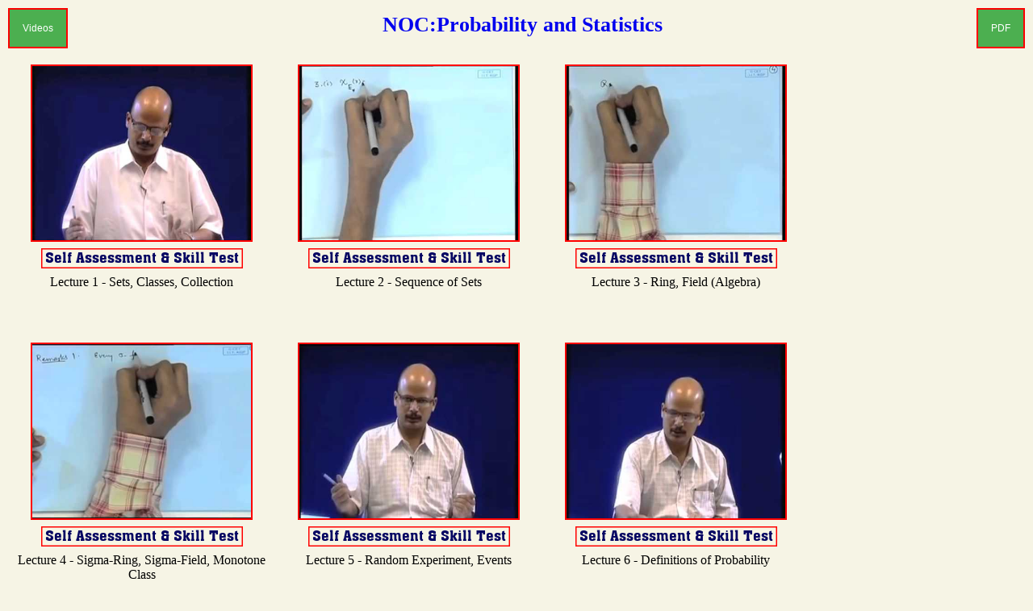

--- FILE ---
content_type: text/html; charset=UTF-8
request_url: http://acl.digimat.in/nptel/courses/video/111105090/111105090.html
body_size: 6964
content:
<!DOCTYPE html>
<html lang="en">
<head>
	<link rel="stylesheet" href="/pub/nptel/css/styles.css">
	<meta name="viewport" content="width=device-width, initial-scale=1.0">
	<meta charset=utf-8>
	<title>NPTEL : NOC:Probability and Statistics (Mathematics)</title>
	<meta name="keywords" content="NPTEL, NPTEL NOC, NPTEL Online Courses, NPTEL Videos, NPTEL PDF, NPTEL Video Lectures, DIGIMAT, DIGIMAT Digital Library OS" />
 	<meta name="authors" content="Prof. Somesh Kumar" />
	<meta name="discipline" content="Mathematics" />
 	<meta name="institute"  content="IIT - Kharagpur" />
</head>
<body bgcolor="#F6F4E5" lang="en-US" text="#000000" dir="ltr" >
<script src="/pub/nptel/css/w3.js"></script> 
<div w3-include-html="video.htm"></div> 
<div w3-include-html="pdf.htm"></div>

<script> 
w3.includeHTML(); 
</script>

	<header>
	<center>
			<span class="break"></span>
		<h1><a style="text-decoration:none" href="/limesurvey/index.php/111105090" target="_blank">NOC:Probability and Statistics</a></h1><br>
			<span class="break"></span>
	</center>
	</header>

 
	<div class="row">
	<font size=3>
		<div id="resizeDiv" class="column" style="width:331px;align:center">
			<video class="center" preload="none" poster="L01.jpg" style="object-fit:fill;width:275px;height:220px">
			<source src="https://media.dev.nptel.ac.in/content/mp4/111/105/111105090/MP4/mod01lec01.mp4" type="video/mp4">
			<track id="cc"  label="English"   kind="subtitles" srclang="en" src="L01.vtt" default>
			<track id="cc"  label="Assamese"  kind="subtitles" srclang="as" src="L01.as.vtt">
			<track id="cc"  label="Bengali"   kind="subtitles" srclang="bn" src="L01.bn.vtt">
			<track id="cc"  label="Gujarati"  kind="subtitles" srclang="gu" src="L01.gu.vtt">
			<track id="cc"  label="Hindi"     kind="subtitles" srclang="hi" src="L01.hi.vtt">
			<track id="cc"  label="Kannada"   kind="subtitles" srclang="kn" src="L01.kn.vtt">
			<track id="cc"  label="Malayalam" kind="subtitles" srclang="ml" src="L01.ml.vtt">
			<track id="cc"  label="Marathi"   kind="subtitles" srclang="mr" src="L01.mr.vtt">
			<track id="cc"  label="Odia"      kind="subtitles" srclang="or" src="L01.or.vtt">
			<track id="cc"  label="Punjabi"   kind="subtitles" srclang="pa" src="L01.pa.vtt">
			<track id="cc"  label="Tamil"     kind="subtitles" srclang="ta" src="L01.ta.vtt">
			<track id="cc"  label="Telugu"    kind="subtitles" srclang="te" src="L01.te.vtt">
			</video>
			<span class="break"></span>
			<center><a href="/limesurvey/index.php/111509001" target="_blank"><img src="/images/at.png"></a></center>
			<span class="break"></span>

			<div class="column1">
			<a style="text-decoration: none" href="L01.html" target="_blank"><center><p>Lecture 1 - Sets, Classes, Collection</p></center><br></a>
			</div>
		</div>

		<div id="resizeDiv" class="column" style="width:331px;align:center">
			<video class="center" preload="none" poster="L02.jpg" style="object-fit:fill;width:275px;height:220px">
			<source src="https://media.dev.nptel.ac.in/content/mp4/111/105/111105090/MP4/mod01lec02.mp4" type="video/mp4">
			<track id="cc"  label="English"   kind="subtitles" srclang="en" src="L02.vtt" default>
			<track id="cc"  label="Assamese"  kind="subtitles" srclang="as" src="L02.as.vtt">
			<track id="cc"  label="Bengali"   kind="subtitles" srclang="bn" src="L02.bn.vtt">
			<track id="cc"  label="Gujarati"  kind="subtitles" srclang="gu" src="L02.gu.vtt">
			<track id="cc"  label="Hindi"     kind="subtitles" srclang="hi" src="L02.hi.vtt">
			<track id="cc"  label="Kannada"   kind="subtitles" srclang="kn" src="L02.kn.vtt">
			<track id="cc"  label="Malayalam" kind="subtitles" srclang="ml" src="L02.ml.vtt">
			<track id="cc"  label="Marathi"   kind="subtitles" srclang="mr" src="L02.mr.vtt">
			<track id="cc"  label="Odia"      kind="subtitles" srclang="or" src="L02.or.vtt">
			<track id="cc"  label="Punjabi"   kind="subtitles" srclang="pa" src="L02.pa.vtt">
			<track id="cc"  label="Tamil"     kind="subtitles" srclang="ta" src="L02.ta.vtt">
			<track id="cc"  label="Telugu"    kind="subtitles" srclang="te" src="L02.te.vtt">
			</video>
			<span class="break"></span>
			<center><a href="/limesurvey/index.php/111509002" target="_blank"><img src="/images/at.png"></a></center>
			<span class="break"></span>

			<div class="column1">
			<a style="text-decoration: none" href="L02.html" target="_blank"><center><p>Lecture 2 - Sequence of Sets</p></center><br></a>
			</div>
		</div>

		<div id="resizeDiv" class="column" style="width:331px;align:center">
			<video class="center" preload="none" poster="L03.jpg" style="object-fit:fill;width:275px;height:220px">
			<source src="https://media.dev.nptel.ac.in/content/mp4/111/105/111105090/MP4/mod01lec03.mp4" type="video/mp4">
			<track id="cc"  label="English"   kind="subtitles" srclang="en" src="L03.vtt" default>
			<track id="cc"  label="Assamese"  kind="subtitles" srclang="as" src="L03.as.vtt">
			<track id="cc"  label="Bengali"   kind="subtitles" srclang="bn" src="L03.bn.vtt">
			<track id="cc"  label="Gujarati"  kind="subtitles" srclang="gu" src="L03.gu.vtt">
			<track id="cc"  label="Hindi"     kind="subtitles" srclang="hi" src="L03.hi.vtt">
			<track id="cc"  label="Kannada"   kind="subtitles" srclang="kn" src="L03.kn.vtt">
			<track id="cc"  label="Malayalam" kind="subtitles" srclang="ml" src="L03.ml.vtt">
			<track id="cc"  label="Marathi"   kind="subtitles" srclang="mr" src="L03.mr.vtt">
			<track id="cc"  label="Odia"      kind="subtitles" srclang="or" src="L03.or.vtt">
			<track id="cc"  label="Punjabi"   kind="subtitles" srclang="pa" src="L03.pa.vtt">
			<track id="cc"  label="Tamil"     kind="subtitles" srclang="ta" src="L03.ta.vtt">
			<track id="cc"  label="Telugu"    kind="subtitles" srclang="te" src="L03.te.vtt">
			</video>
			<span class="break"></span>
			<center><a href="/limesurvey/index.php/111509003" target="_blank"><img src="/images/at.png"></a></center>
			<span class="break"></span>

			<div class="column1">
			<a style="text-decoration: none" href="L03.html" target="_blank"><center><p>Lecture 3 - Ring, Field (Algebra)</p></center><br></a>
			</div>
		</div>

		<div id="resizeDiv" class="column" style="width:331px;align:center">
			<video class="center" preload="none" poster="L04.jpg" style="object-fit:fill;width:275px;height:220px">
			<source src="https://media.dev.nptel.ac.in/content/mp4/111/105/111105090/MP4/mod01lec04.mp4" type="video/mp4">
			<track id="cc"  label="English"   kind="subtitles" srclang="en" src="L04.vtt" default>
			<track id="cc"  label="Assamese"  kind="subtitles" srclang="as" src="L04.as.vtt">
			<track id="cc"  label="Bengali"   kind="subtitles" srclang="bn" src="L04.bn.vtt">
			<track id="cc"  label="Gujarati"  kind="subtitles" srclang="gu" src="L04.gu.vtt">
			<track id="cc"  label="Hindi"     kind="subtitles" srclang="hi" src="L04.hi.vtt">
			<track id="cc"  label="Kannada"   kind="subtitles" srclang="kn" src="L04.kn.vtt">
			<track id="cc"  label="Malayalam" kind="subtitles" srclang="ml" src="L04.ml.vtt">
			<track id="cc"  label="Marathi"   kind="subtitles" srclang="mr" src="L04.mr.vtt">
			<track id="cc"  label="Odia"      kind="subtitles" srclang="or" src="L04.or.vtt">
			<track id="cc"  label="Punjabi"   kind="subtitles" srclang="pa" src="L04.pa.vtt">
			<track id="cc"  label="Tamil"     kind="subtitles" srclang="ta" src="L04.ta.vtt">
			<track id="cc"  label="Telugu"    kind="subtitles" srclang="te" src="L04.te.vtt">
			</video>
			<span class="break"></span>
			<center><a href="/limesurvey/index.php/111509004" target="_blank"><img src="/images/at.png"></a></center>
			<span class="break"></span>

			<div class="column1">
			<a style="text-decoration: none" href="L04.html" target="_blank"><center><p>Lecture 4 - Sigma-Ring, Sigma-Field, Monotone Class</p></center><br></a>
			</div>
		</div>

		<div id="resizeDiv" class="column" style="width:331px;align:center">
			<video class="center" preload="none" poster="L05.jpg" style="object-fit:fill;width:275px;height:220px">
			<source src="https://media.dev.nptel.ac.in/content/mp4/111/105/111105090/MP4/mod01lec05.mp4" type="video/mp4">
			<track id="cc"  label="English"   kind="subtitles" srclang="en" src="L05.vtt" default>
			<track id="cc"  label="Assamese"  kind="subtitles" srclang="as" src="L05.as.vtt">
			<track id="cc"  label="Bengali"   kind="subtitles" srclang="bn" src="L05.bn.vtt">
			<track id="cc"  label="Gujarati"  kind="subtitles" srclang="gu" src="L05.gu.vtt">
			<track id="cc"  label="Hindi"     kind="subtitles" srclang="hi" src="L05.hi.vtt">
			<track id="cc"  label="Kannada"   kind="subtitles" srclang="kn" src="L05.kn.vtt">
			<track id="cc"  label="Malayalam" kind="subtitles" srclang="ml" src="L05.ml.vtt">
			<track id="cc"  label="Marathi"   kind="subtitles" srclang="mr" src="L05.mr.vtt">
			<track id="cc"  label="Odia"      kind="subtitles" srclang="or" src="L05.or.vtt">
			<track id="cc"  label="Punjabi"   kind="subtitles" srclang="pa" src="L05.pa.vtt">
			<track id="cc"  label="Tamil"     kind="subtitles" srclang="ta" src="L05.ta.vtt">
			<track id="cc"  label="Telugu"    kind="subtitles" srclang="te" src="L05.te.vtt">
			</video>
			<span class="break"></span>
			<center><a href="/limesurvey/index.php/111509005" target="_blank"><img src="/images/at.png"></a></center>
			<span class="break"></span>

			<div class="column1">
			<a style="text-decoration: none" href="L05.html" target="_blank"><center><p>Lecture 5 - Random Experiment, Events</p></center><br></a>
			</div>
		</div>


		<div id="resizeDiv" class="column" style="width:331px;align:center">
			<video class="center" preload="none" poster="L06.jpg" style="object-fit:fill;width:275px;height:220px">
			<source src="https://media.dev.nptel.ac.in/content/mp4/111/105/111105090/MP4/mod01lec06.mp4" type="video/mp4">
			<track id="cc"  label="English"   kind="subtitles" srclang="en" src="L06.vtt" default>
			<track id="cc"  label="Assamese"  kind="subtitles" srclang="as" src="L06.as.vtt">
			<track id="cc"  label="Bengali"   kind="subtitles" srclang="bn" src="L06.bn.vtt">
			<track id="cc"  label="Gujarati"  kind="subtitles" srclang="gu" src="L06.gu.vtt">
			<track id="cc"  label="Hindi"     kind="subtitles" srclang="hi" src="L06.hi.vtt">
			<track id="cc"  label="Kannada"   kind="subtitles" srclang="kn" src="L06.kn.vtt">
			<track id="cc"  label="Malayalam" kind="subtitles" srclang="ml" src="L06.ml.vtt">
			<track id="cc"  label="Marathi"   kind="subtitles" srclang="mr" src="L06.mr.vtt">
			<track id="cc"  label="Odia"      kind="subtitles" srclang="or" src="L06.or.vtt">
			<track id="cc"  label="Punjabi"   kind="subtitles" srclang="pa" src="L06.pa.vtt">
			<track id="cc"  label="Tamil"     kind="subtitles" srclang="ta" src="L06.ta.vtt">
			<track id="cc"  label="Telugu"    kind="subtitles" srclang="te" src="L06.te.vtt">
			</video>
			<span class="break"></span>
			<center><a href="/limesurvey/index.php/111509006" target="_blank"><img src="/images/at.png"></a></center>
			<span class="break"></span>

			<div class="column1">
			<a style="text-decoration: none" href="L06.html" target="_blank"><center><p>Lecture 6 - Definitions of Probability</p></center><br></a>
			</div>
		</div>

		<div id="resizeDiv" class="column" style="width:331px;align:center">
			<video class="center" preload="none" poster="L07.jpg" style="object-fit:fill;width:275px;height:220px">
			<source src="https://media.dev.nptel.ac.in/content/mp4/111/105/111105090/MP4/mod01lec07.mp4" type="video/mp4">
			<track id="cc"  label="English"   kind="subtitles" srclang="en" src="L07.vtt" default>
			<track id="cc"  label="Assamese"  kind="subtitles" srclang="as" src="L07.as.vtt">
			<track id="cc"  label="Bengali"   kind="subtitles" srclang="bn" src="L07.bn.vtt">
			<track id="cc"  label="Gujarati"  kind="subtitles" srclang="gu" src="L07.gu.vtt">
			<track id="cc"  label="Hindi"     kind="subtitles" srclang="hi" src="L07.hi.vtt">
			<track id="cc"  label="Kannada"   kind="subtitles" srclang="kn" src="L07.kn.vtt">
			<track id="cc"  label="Malayalam" kind="subtitles" srclang="ml" src="L07.ml.vtt">
			<track id="cc"  label="Marathi"   kind="subtitles" srclang="mr" src="L07.mr.vtt">
			<track id="cc"  label="Odia"      kind="subtitles" srclang="or" src="L07.or.vtt">
			<track id="cc"  label="Punjabi"   kind="subtitles" srclang="pa" src="L07.pa.vtt">
			<track id="cc"  label="Tamil"     kind="subtitles" srclang="ta" src="L07.ta.vtt">
			<track id="cc"  label="Telugu"    kind="subtitles" srclang="te" src="L07.te.vtt">
			</video>
			<span class="break"></span>
			<center><a href="/limesurvey/index.php/111509007" target="_blank"><img src="/images/at.png"></a></center>
			<span class="break"></span>

			<div class="column1">
			<a style="text-decoration: none" href="L07.html" target="_blank"><center><p>Lecture 7 - Properties of Probability Function - I</p></center><br></a>
			</div>
		</div>

		<div id="resizeDiv" class="column" style="width:331px;align:center">
			<video class="center" preload="none" poster="L08.jpg" style="object-fit:fill;width:275px;height:220px">
			<source src="https://media.dev.nptel.ac.in/content/mp4/111/105/111105090/MP4/mod01lec08.mp4" type="video/mp4">
			<track id="cc"  label="English"   kind="subtitles" srclang="en" src="L08.vtt" default>
			<track id="cc"  label="Assamese"  kind="subtitles" srclang="as" src="L08.as.vtt">
			<track id="cc"  label="Bengali"   kind="subtitles" srclang="bn" src="L08.bn.vtt">
			<track id="cc"  label="Gujarati"  kind="subtitles" srclang="gu" src="L08.gu.vtt">
			<track id="cc"  label="Hindi"     kind="subtitles" srclang="hi" src="L08.hi.vtt">
			<track id="cc"  label="Kannada"   kind="subtitles" srclang="kn" src="L08.kn.vtt">
			<track id="cc"  label="Malayalam" kind="subtitles" srclang="ml" src="L08.ml.vtt">
			<track id="cc"  label="Marathi"   kind="subtitles" srclang="mr" src="L08.mr.vtt">
			<track id="cc"  label="Odia"      kind="subtitles" srclang="or" src="L08.or.vtt">
			<track id="cc"  label="Punjabi"   kind="subtitles" srclang="pa" src="L08.pa.vtt">
			<track id="cc"  label="Tamil"     kind="subtitles" srclang="ta" src="L08.ta.vtt">
			<track id="cc"  label="Telugu"    kind="subtitles" srclang="te" src="L08.te.vtt">
			</video>
			<span class="break"></span>
			<center><a href="/limesurvey/index.php/111509008" target="_blank"><img src="/images/at.png"></a></center>
			<span class="break"></span>

			<div class="column1">
			<a style="text-decoration: none" href="L08.html" target="_blank"><center><p>Lecture 8 - Properties of Probability Function - II</p></center><br></a>
			</div>
		</div>

		<div id="resizeDiv" class="column" style="width:331px;align:center">
			<video class="center" preload="none" poster="L09.jpg" style="object-fit:fill;width:275px;height:220px">
			<source src="https://media.dev.nptel.ac.in/content/mp4/111/105/111105090/MP4/mod02lec09.mp4" type="video/mp4">
			<track id="cc"  label="English"   kind="subtitles" srclang="en" src="L09.vtt" default>
			<track id="cc"  label="Assamese"  kind="subtitles" srclang="as" src="L09.as.vtt">
			<track id="cc"  label="Bengali"   kind="subtitles" srclang="bn" src="L09.bn.vtt">
			<track id="cc"  label="Gujarati"  kind="subtitles" srclang="gu" src="L09.gu.vtt">
			<track id="cc"  label="Hindi"     kind="subtitles" srclang="hi" src="L09.hi.vtt">
			<track id="cc"  label="Kannada"   kind="subtitles" srclang="kn" src="L09.kn.vtt">
			<track id="cc"  label="Malayalam" kind="subtitles" srclang="ml" src="L09.ml.vtt">
			<track id="cc"  label="Marathi"   kind="subtitles" srclang="mr" src="L09.mr.vtt">
			<track id="cc"  label="Odia"      kind="subtitles" srclang="or" src="L09.or.vtt">
			<track id="cc"  label="Punjabi"   kind="subtitles" srclang="pa" src="L09.pa.vtt">
			<track id="cc"  label="Tamil"     kind="subtitles" srclang="ta" src="L09.ta.vtt">
			<track id="cc"  label="Telugu"    kind="subtitles" srclang="te" src="L09.te.vtt">
			</video>
			<span class="break"></span>
			<center><a href="/limesurvey/index.php/111509009" target="_blank"><img src="/images/at.png"></a></center>
			<span class="break"></span>

			<div class="column1">
			<a style="text-decoration: none" href="L09.html" target="_blank"><center><p>Lecture 9 - Conditional Probability</p></center><br></a>
			</div>
		</div>

		<div id="resizeDiv" class="column" style="width:331px;align:center">
			<video class="center" preload="none" poster="L10.jpg" style="object-fit:fill;width:275px;height:220px">
			<source src="https://media.dev.nptel.ac.in/content/mp4/111/105/111105090/MP4/mod02lec10.mp4" type="video/mp4">
			<track id="cc"  label="English"   kind="subtitles" srclang="en" src="L10.vtt" default>
			<track id="cc"  label="Assamese"  kind="subtitles" srclang="as" src="L10.as.vtt">
			<track id="cc"  label="Bengali"   kind="subtitles" srclang="bn" src="L10.bn.vtt">
			<track id="cc"  label="Gujarati"  kind="subtitles" srclang="gu" src="L10.gu.vtt">
			<track id="cc"  label="Hindi"     kind="subtitles" srclang="hi" src="L10.hi.vtt">
			<track id="cc"  label="Kannada"   kind="subtitles" srclang="kn" src="L10.kn.vtt">
			<track id="cc"  label="Malayalam" kind="subtitles" srclang="ml" src="L10.ml.vtt">
			<track id="cc"  label="Marathi"   kind="subtitles" srclang="mr" src="L10.mr.vtt">
			<track id="cc"  label="Odia"      kind="subtitles" srclang="or" src="L10.or.vtt">
			<track id="cc"  label="Punjabi"   kind="subtitles" srclang="pa" src="L10.pa.vtt">
			<track id="cc"  label="Tamil"     kind="subtitles" srclang="ta" src="L10.ta.vtt">
			<track id="cc"  label="Telugu"    kind="subtitles" srclang="te" src="L10.te.vtt">
			</video>
			<span class="break"></span>
			<center><a href="/limesurvey/index.php/111509010" target="_blank"><img src="/images/at.png"></a></center>
			<span class="break"></span>

			<div class="column1">
			<a style="text-decoration: none" href="L10.html" target="_blank"><center><p>Lecture 10 - Independence of Events</p></center><br></a>
			</div>
		</div>


		<div id="resizeDiv" class="column" style="width:331px;align:center">
			<video class="center" preload="none" poster="L11.jpg" style="object-fit:fill;width:275px;height:220px">
			<source src="https://media.dev.nptel.ac.in/content/mp4/111/105/111105090/MP4/mod02lec11.mp4" type="video/mp4">
			<track id="cc"  label="English"   kind="subtitles" srclang="en" src="L11.vtt" default>
			<track id="cc"  label="Assamese"  kind="subtitles" srclang="as" src="L11.as.vtt">
			<track id="cc"  label="Bengali"   kind="subtitles" srclang="bn" src="L11.bn.vtt">
			<track id="cc"  label="Gujarati"  kind="subtitles" srclang="gu" src="L11.gu.vtt">
			<track id="cc"  label="Hindi"     kind="subtitles" srclang="hi" src="L11.hi.vtt">
			<track id="cc"  label="Kannada"   kind="subtitles" srclang="kn" src="L11.kn.vtt">
			<track id="cc"  label="Malayalam" kind="subtitles" srclang="ml" src="L11.ml.vtt">
			<track id="cc"  label="Marathi"   kind="subtitles" srclang="mr" src="L11.mr.vtt">
			<track id="cc"  label="Odia"      kind="subtitles" srclang="or" src="L11.or.vtt">
			<track id="cc"  label="Punjabi"   kind="subtitles" srclang="pa" src="L11.pa.vtt">
			<track id="cc"  label="Tamil"     kind="subtitles" srclang="ta" src="L11.ta.vtt">
			<track id="cc"  label="Telugu"    kind="subtitles" srclang="te" src="L11.te.vtt">
			</video>
			<span class="break"></span>
			<center><a href="/limesurvey/index.php/111509011" target="_blank"><img src="/images/at.png"></a></center>
			<span class="break"></span>

			<div class="column1">
			<a style="text-decoration: none" href="L11.html" target="_blank"><center><p>Lecture 11 - Problems in Probability - I</p></center><br></a>
			</div>
		</div>

		<div id="resizeDiv" class="column" style="width:331px;align:center">
			<video class="center" preload="none" poster="L12.jpg" style="object-fit:fill;width:275px;height:220px">
			<source src="https://media.dev.nptel.ac.in/content/mp4/111/105/111105090/MP4/mod02lec12.mp4" type="video/mp4">
			<track id="cc"  label="English"   kind="subtitles" srclang="en" src="L12.vtt" default>
			<track id="cc"  label="Assamese"  kind="subtitles" srclang="as" src="L12.as.vtt">
			<track id="cc"  label="Bengali"   kind="subtitles" srclang="bn" src="L12.bn.vtt">
			<track id="cc"  label="Gujarati"  kind="subtitles" srclang="gu" src="L12.gu.vtt">
			<track id="cc"  label="Hindi"     kind="subtitles" srclang="hi" src="L12.hi.vtt">
			<track id="cc"  label="Kannada"   kind="subtitles" srclang="kn" src="L12.kn.vtt">
			<track id="cc"  label="Malayalam" kind="subtitles" srclang="ml" src="L12.ml.vtt">
			<track id="cc"  label="Marathi"   kind="subtitles" srclang="mr" src="L12.mr.vtt">
			<track id="cc"  label="Odia"      kind="subtitles" srclang="or" src="L12.or.vtt">
			<track id="cc"  label="Punjabi"   kind="subtitles" srclang="pa" src="L12.pa.vtt">
			<track id="cc"  label="Tamil"     kind="subtitles" srclang="ta" src="L12.ta.vtt">
			<track id="cc"  label="Telugu"    kind="subtitles" srclang="te" src="L12.te.vtt">
			</video>
			<span class="break"></span>
			<center><a href="/limesurvey/index.php/111509012" target="_blank"><img src="/images/at.png"></a></center>
			<span class="break"></span>

			<div class="column1">
			<a style="text-decoration: none" href="L12.html" target="_blank"><center><p>Lecture 12 - Problems in Probability - II</p></center><br></a>
			</div>
		</div>

		<div id="resizeDiv" class="column" style="width:331px;align:center">
			<video class="center" preload="none" poster="L13.jpg" style="object-fit:fill;width:275px;height:220px">
			<source src="https://media.dev.nptel.ac.in/content/mp4/111/105/111105090/MP4/mod02lec13.mp4" type="video/mp4">
			<track id="cc"  label="English"   kind="subtitles" srclang="en" src="L13.vtt" default>
			<track id="cc"  label="Assamese"  kind="subtitles" srclang="as" src="L13.as.vtt">
			<track id="cc"  label="Bengali"   kind="subtitles" srclang="bn" src="L13.bn.vtt">
			<track id="cc"  label="Gujarati"  kind="subtitles" srclang="gu" src="L13.gu.vtt">
			<track id="cc"  label="Hindi"     kind="subtitles" srclang="hi" src="L13.hi.vtt">
			<track id="cc"  label="Kannada"   kind="subtitles" srclang="kn" src="L13.kn.vtt">
			<track id="cc"  label="Malayalam" kind="subtitles" srclang="ml" src="L13.ml.vtt">
			<track id="cc"  label="Marathi"   kind="subtitles" srclang="mr" src="L13.mr.vtt">
			<track id="cc"  label="Odia"      kind="subtitles" srclang="or" src="L13.or.vtt">
			<track id="cc"  label="Punjabi"   kind="subtitles" srclang="pa" src="L13.pa.vtt">
			<track id="cc"  label="Tamil"     kind="subtitles" srclang="ta" src="L13.ta.vtt">
			<track id="cc"  label="Telugu"    kind="subtitles" srclang="te" src="L13.te.vtt">
			</video>
			<span class="break"></span>
			<center><a href="/limesurvey/index.php/111509013" target="_blank"><img src="/images/at.png"></a></center>
			<span class="break"></span>

			<div class="column1">
			<a style="text-decoration: none" href="L13.html" target="_blank"><center><p>Lecture 13 - Random Variables</p></center><br></a>
			</div>
		</div>

		<div id="resizeDiv" class="column" style="width:331px;align:center">
			<video class="center" preload="none" poster="L14.jpg" style="object-fit:fill;width:275px;height:220px">
			<source src="https://media.dev.nptel.ac.in/content/mp4/111/105/111105090/MP4/mod02lec14.mp4" type="video/mp4">
			<track id="cc"  label="English"   kind="subtitles" srclang="en" src="L14.vtt" default>
			<track id="cc"  label="Assamese"  kind="subtitles" srclang="as" src="L14.as.vtt">
			<track id="cc"  label="Bengali"   kind="subtitles" srclang="bn" src="L14.bn.vtt">
			<track id="cc"  label="Gujarati"  kind="subtitles" srclang="gu" src="L14.gu.vtt">
			<track id="cc"  label="Hindi"     kind="subtitles" srclang="hi" src="L14.hi.vtt">
			<track id="cc"  label="Kannada"   kind="subtitles" srclang="kn" src="L14.kn.vtt">
			<track id="cc"  label="Malayalam" kind="subtitles" srclang="ml" src="L14.ml.vtt">
			<track id="cc"  label="Marathi"   kind="subtitles" srclang="mr" src="L14.mr.vtt">
			<track id="cc"  label="Odia"      kind="subtitles" srclang="or" src="L14.or.vtt">
			<track id="cc"  label="Punjabi"   kind="subtitles" srclang="pa" src="L14.pa.vtt">
			<track id="cc"  label="Tamil"     kind="subtitles" srclang="ta" src="L14.ta.vtt">
			<track id="cc"  label="Telugu"    kind="subtitles" srclang="te" src="L14.te.vtt">
			</video>
			<span class="break"></span>
			<center><a href="/limesurvey/index.php/111509014" target="_blank"><img src="/images/at.png"></a></center>
			<span class="break"></span>

			<div class="column1">
			<a style="text-decoration: none" href="L14.html" target="_blank"><center><p>Lecture 14 - Probability Distribution of a Random Variable - I</p></center><br></a>
			</div>
		</div>

		<div id="resizeDiv" class="column" style="width:331px;align:center">
			<video class="center" preload="none" poster="L15.jpg" style="object-fit:fill;width:275px;height:220px">
			<source src="https://media.dev.nptel.ac.in/content/mp4/111/105/111105090/MP4/mod02lec15.mp4" type="video/mp4">
			<track id="cc"  label="English"   kind="subtitles" srclang="en" src="L15.vtt" default>
			<track id="cc"  label="Assamese"  kind="subtitles" srclang="as" src="L15.as.vtt">
			<track id="cc"  label="Bengali"   kind="subtitles" srclang="bn" src="L15.bn.vtt">
			<track id="cc"  label="Gujarati"  kind="subtitles" srclang="gu" src="L15.gu.vtt">
			<track id="cc"  label="Hindi"     kind="subtitles" srclang="hi" src="L15.hi.vtt">
			<track id="cc"  label="Kannada"   kind="subtitles" srclang="kn" src="L15.kn.vtt">
			<track id="cc"  label="Malayalam" kind="subtitles" srclang="ml" src="L15.ml.vtt">
			<track id="cc"  label="Marathi"   kind="subtitles" srclang="mr" src="L15.mr.vtt">
			<track id="cc"  label="Odia"      kind="subtitles" srclang="or" src="L15.or.vtt">
			<track id="cc"  label="Punjabi"   kind="subtitles" srclang="pa" src="L15.pa.vtt">
			<track id="cc"  label="Tamil"     kind="subtitles" srclang="ta" src="L15.ta.vtt">
			<track id="cc"  label="Telugu"    kind="subtitles" srclang="te" src="L15.te.vtt">
			</video>
			<span class="break"></span>
			<center><a href="/limesurvey/index.php/111509015" target="_blank"><img src="/images/at.png"></a></center>
			<span class="break"></span>

			<div class="column1">
			<a style="text-decoration: none" href="L15.html" target="_blank"><center><p>Lecture 15 - Probability Distribution of a Random Variable - II</p></center><br></a>
			</div>
		</div>


		<div id="resizeDiv" class="column" style="width:331px;align:center">
			<video class="center" preload="none" poster="L16.jpg" style="object-fit:fill;width:275px;height:220px">
			<source src="https://media.dev.nptel.ac.in/content/mp4/111/105/111105090/MP4/mod02lec16.mp4" type="video/mp4">
			<track id="cc"  label="English"   kind="subtitles" srclang="en" src="L16.vtt" default>
			<track id="cc"  label="Assamese"  kind="subtitles" srclang="as" src="L16.as.vtt">
			<track id="cc"  label="Bengali"   kind="subtitles" srclang="bn" src="L16.bn.vtt">
			<track id="cc"  label="Gujarati"  kind="subtitles" srclang="gu" src="L16.gu.vtt">
			<track id="cc"  label="Hindi"     kind="subtitles" srclang="hi" src="L16.hi.vtt">
			<track id="cc"  label="Kannada"   kind="subtitles" srclang="kn" src="L16.kn.vtt">
			<track id="cc"  label="Malayalam" kind="subtitles" srclang="ml" src="L16.ml.vtt">
			<track id="cc"  label="Marathi"   kind="subtitles" srclang="mr" src="L16.mr.vtt">
			<track id="cc"  label="Odia"      kind="subtitles" srclang="or" src="L16.or.vtt">
			<track id="cc"  label="Punjabi"   kind="subtitles" srclang="pa" src="L16.pa.vtt">
			<track id="cc"  label="Tamil"     kind="subtitles" srclang="ta" src="L16.ta.vtt">
			<track id="cc"  label="Telugu"    kind="subtitles" srclang="te" src="L16.te.vtt">
			</video>
			<span class="break"></span>
			<center><a href="/limesurvey/index.php/111509016" target="_blank"><img src="/images/at.png"></a></center>
			<span class="break"></span>

			<div class="column1">
			<a style="text-decoration: none" href="L16.html" target="_blank"><center><p>Lecture 16 - Moments</p></center><br></a>
			</div>
		</div>

		<div id="resizeDiv" class="column" style="width:331px;align:center">
			<video class="center" preload="none" poster="L17.jpg" style="object-fit:fill;width:275px;height:220px">
			<source src="https://media.dev.nptel.ac.in/content/mp4/111/105/111105090/MP4/mod03lec17.mp4" type="video/mp4">
			<track id="cc"  label="English"   kind="subtitles" srclang="en" src="L17.vtt" default>
			<track id="cc"  label="Assamese"  kind="subtitles" srclang="as" src="L17.as.vtt">
			<track id="cc"  label="Bengali"   kind="subtitles" srclang="bn" src="L17.bn.vtt">
			<track id="cc"  label="Gujarati"  kind="subtitles" srclang="gu" src="L17.gu.vtt">
			<track id="cc"  label="Hindi"     kind="subtitles" srclang="hi" src="L17.hi.vtt">
			<track id="cc"  label="Kannada"   kind="subtitles" srclang="kn" src="L17.kn.vtt">
			<track id="cc"  label="Malayalam" kind="subtitles" srclang="ml" src="L17.ml.vtt">
			<track id="cc"  label="Marathi"   kind="subtitles" srclang="mr" src="L17.mr.vtt">
			<track id="cc"  label="Odia"      kind="subtitles" srclang="or" src="L17.or.vtt">
			<track id="cc"  label="Punjabi"   kind="subtitles" srclang="pa" src="L17.pa.vtt">
			<track id="cc"  label="Tamil"     kind="subtitles" srclang="ta" src="L17.ta.vtt">
			<track id="cc"  label="Telugu"    kind="subtitles" srclang="te" src="L17.te.vtt">
			</video>
			<span class="break"></span>
			<center><a href="/limesurvey/index.php/111509017" target="_blank"><img src="/images/at.png"></a></center>
			<span class="break"></span>

			<div class="column1">
			<a style="text-decoration: none" href="L17.html" target="_blank"><center><p>Lecture 17 - Characteristics of Distributions - I</p></center><br></a>
			</div>
		</div>

		<div id="resizeDiv" class="column" style="width:331px;align:center">
			<video class="center" preload="none" poster="L18.jpg" style="object-fit:fill;width:275px;height:220px">
			<source src="https://media.dev.nptel.ac.in/content/mp4/111/105/111105090/MP4/mod03lec18.mp4" type="video/mp4">
			<track id="cc"  label="English"   kind="subtitles" srclang="en" src="L18.vtt" default>
			<track id="cc"  label="Assamese"  kind="subtitles" srclang="as" src="L18.as.vtt">
			<track id="cc"  label="Bengali"   kind="subtitles" srclang="bn" src="L18.bn.vtt">
			<track id="cc"  label="Gujarati"  kind="subtitles" srclang="gu" src="L18.gu.vtt">
			<track id="cc"  label="Hindi"     kind="subtitles" srclang="hi" src="L18.hi.vtt">
			<track id="cc"  label="Kannada"   kind="subtitles" srclang="kn" src="L18.kn.vtt">
			<track id="cc"  label="Malayalam" kind="subtitles" srclang="ml" src="L18.ml.vtt">
			<track id="cc"  label="Marathi"   kind="subtitles" srclang="mr" src="L18.mr.vtt">
			<track id="cc"  label="Odia"      kind="subtitles" srclang="or" src="L18.or.vtt">
			<track id="cc"  label="Punjabi"   kind="subtitles" srclang="pa" src="L18.pa.vtt">
			<track id="cc"  label="Tamil"     kind="subtitles" srclang="ta" src="L18.ta.vtt">
			<track id="cc"  label="Telugu"    kind="subtitles" srclang="te" src="L18.te.vtt">
			</video>
			<span class="break"></span>
			<center><a href="/limesurvey/index.php/111509018" target="_blank"><img src="/images/at.png"></a></center>
			<span class="break"></span>

			<div class="column1">
			<a style="text-decoration: none" href="L18.html" target="_blank"><center><p>Lecture 18 - Characteristics of Distributions - II</p></center><br></a>
			</div>
		</div>

		<div id="resizeDiv" class="column" style="width:331px;align:center">
			<video class="center" preload="none" poster="L19.jpg" style="object-fit:fill;width:275px;height:220px">
			<source src="https://media.dev.nptel.ac.in/content/mp4/111/105/111105090/MP4/mod03lec19.mp4" type="video/mp4">
			<track id="cc"  label="English"   kind="subtitles" srclang="en" src="L19.vtt" default>
			<track id="cc"  label="Assamese"  kind="subtitles" srclang="as" src="L19.as.vtt">
			<track id="cc"  label="Bengali"   kind="subtitles" srclang="bn" src="L19.bn.vtt">
			<track id="cc"  label="Gujarati"  kind="subtitles" srclang="gu" src="L19.gu.vtt">
			<track id="cc"  label="Hindi"     kind="subtitles" srclang="hi" src="L19.hi.vtt">
			<track id="cc"  label="Kannada"   kind="subtitles" srclang="kn" src="L19.kn.vtt">
			<track id="cc"  label="Malayalam" kind="subtitles" srclang="ml" src="L19.ml.vtt">
			<track id="cc"  label="Marathi"   kind="subtitles" srclang="mr" src="L19.mr.vtt">
			<track id="cc"  label="Odia"      kind="subtitles" srclang="or" src="L19.or.vtt">
			<track id="cc"  label="Punjabi"   kind="subtitles" srclang="pa" src="L19.pa.vtt">
			<track id="cc"  label="Tamil"     kind="subtitles" srclang="ta" src="L19.ta.vtt">
			<track id="cc"  label="Telugu"    kind="subtitles" srclang="te" src="L19.te.vtt">
			</video>
			<span class="break"></span>
			<center><a href="/limesurvey/index.php/111509019" target="_blank"><img src="/images/at.png"></a></center>
			<span class="break"></span>

			<div class="column1">
			<a style="text-decoration: none" href="L19.html" target="_blank"><center><p>Lecture 19 - Special Discrete Distributions - I</p></center><br></a>
			</div>
		</div>

		<div id="resizeDiv" class="column" style="width:331px;align:center">
			<video class="center" preload="none" poster="L20.jpg" style="object-fit:fill;width:275px;height:220px">
			<source src="https://media.dev.nptel.ac.in/content/mp4/111/105/111105090/MP4/mod03lec20.mp4" type="video/mp4">
			<track id="cc"  label="English"   kind="subtitles" srclang="en" src="L20.vtt" default>
			<track id="cc"  label="Assamese"  kind="subtitles" srclang="as" src="L20.as.vtt">
			<track id="cc"  label="Bengali"   kind="subtitles" srclang="bn" src="L20.bn.vtt">
			<track id="cc"  label="Gujarati"  kind="subtitles" srclang="gu" src="L20.gu.vtt">
			<track id="cc"  label="Hindi"     kind="subtitles" srclang="hi" src="L20.hi.vtt">
			<track id="cc"  label="Kannada"   kind="subtitles" srclang="kn" src="L20.kn.vtt">
			<track id="cc"  label="Malayalam" kind="subtitles" srclang="ml" src="L20.ml.vtt">
			<track id="cc"  label="Marathi"   kind="subtitles" srclang="mr" src="L20.mr.vtt">
			<track id="cc"  label="Odia"      kind="subtitles" srclang="or" src="L20.or.vtt">
			<track id="cc"  label="Punjabi"   kind="subtitles" srclang="pa" src="L20.pa.vtt">
			<track id="cc"  label="Tamil"     kind="subtitles" srclang="ta" src="L20.ta.vtt">
			<track id="cc"  label="Telugu"    kind="subtitles" srclang="te" src="L20.te.vtt">
			</video>
			<span class="break"></span>
			<center><a href="/limesurvey/index.php/111509020" target="_blank"><img src="/images/at.png"></a></center>
			<span class="break"></span>

			<div class="column1">
			<a style="text-decoration: none" href="L20.html" target="_blank"><center><p>Lecture 20 - Special Discrete Distributions - II</p></center><br></a>
			</div>
		</div>


		<div id="resizeDiv" class="column" style="width:331px;align:center">
			<video class="center" preload="none" poster="L21.jpg" style="object-fit:fill;width:275px;height:220px">
			<source src="https://media.dev.nptel.ac.in/content/mp4/111/105/111105090/MP4/mod03lec21.mp4" type="video/mp4">
			<track id="cc"  label="English"   kind="subtitles" srclang="en" src="L21.vtt" default>
			<track id="cc"  label="Assamese"  kind="subtitles" srclang="as" src="L21.as.vtt">
			<track id="cc"  label="Bengali"   kind="subtitles" srclang="bn" src="L21.bn.vtt">
			<track id="cc"  label="Gujarati"  kind="subtitles" srclang="gu" src="L21.gu.vtt">
			<track id="cc"  label="Hindi"     kind="subtitles" srclang="hi" src="L21.hi.vtt">
			<track id="cc"  label="Kannada"   kind="subtitles" srclang="kn" src="L21.kn.vtt">
			<track id="cc"  label="Malayalam" kind="subtitles" srclang="ml" src="L21.ml.vtt">
			<track id="cc"  label="Marathi"   kind="subtitles" srclang="mr" src="L21.mr.vtt">
			<track id="cc"  label="Odia"      kind="subtitles" srclang="or" src="L21.or.vtt">
			<track id="cc"  label="Punjabi"   kind="subtitles" srclang="pa" src="L21.pa.vtt">
			<track id="cc"  label="Tamil"     kind="subtitles" srclang="ta" src="L21.ta.vtt">
			<track id="cc"  label="Telugu"    kind="subtitles" srclang="te" src="L21.te.vtt">
			</video>
			<span class="break"></span>
			<center><a href="/limesurvey/index.php/111509021" target="_blank"><img src="/images/at.png"></a></center>
			<span class="break"></span>

			<div class="column1">
			<a style="text-decoration: none" href="L21.html" target="_blank"><center><p>Lecture 21 - Special Discrete Distributions - III</p></center><br></a>
			</div>
		</div>

		<div id="resizeDiv" class="column" style="width:331px;align:center">
			<video class="center" preload="none" poster="L22.jpg" style="object-fit:fill;width:275px;height:220px">
			<source src="https://media.dev.nptel.ac.in/content/mp4/111/105/111105090/MP4/mod03lec22.mp4" type="video/mp4">
			<track id="cc"  label="English"   kind="subtitles" srclang="en" src="L22.vtt" default>
			<track id="cc"  label="Assamese"  kind="subtitles" srclang="as" src="L22.as.vtt">
			<track id="cc"  label="Bengali"   kind="subtitles" srclang="bn" src="L22.bn.vtt">
			<track id="cc"  label="Gujarati"  kind="subtitles" srclang="gu" src="L22.gu.vtt">
			<track id="cc"  label="Hindi"     kind="subtitles" srclang="hi" src="L22.hi.vtt">
			<track id="cc"  label="Kannada"   kind="subtitles" srclang="kn" src="L22.kn.vtt">
			<track id="cc"  label="Malayalam" kind="subtitles" srclang="ml" src="L22.ml.vtt">
			<track id="cc"  label="Marathi"   kind="subtitles" srclang="mr" src="L22.mr.vtt">
			<track id="cc"  label="Odia"      kind="subtitles" srclang="or" src="L22.or.vtt">
			<track id="cc"  label="Punjabi"   kind="subtitles" srclang="pa" src="L22.pa.vtt">
			<track id="cc"  label="Tamil"     kind="subtitles" srclang="ta" src="L22.ta.vtt">
			<track id="cc"  label="Telugu"    kind="subtitles" srclang="te" src="L22.te.vtt">
			</video>
			<span class="break"></span>
			<center><a href="/limesurvey/index.php/111509022" target="_blank"><img src="/images/at.png"></a></center>
			<span class="break"></span>

			<div class="column1">
			<a style="text-decoration: none" href="L22.html" target="_blank"><center><p>Lecture 22 - Poisson Process - I</p></center><br></a>
			</div>
		</div>

		<div id="resizeDiv" class="column" style="width:331px;align:center">
			<video class="center" preload="none" poster="L23.jpg" style="object-fit:fill;width:275px;height:220px">
			<source src="https://media.dev.nptel.ac.in/content/mp4/111/105/111105090/MP4/mod03lec23.mp4" type="video/mp4">
			<track id="cc"  label="English"   kind="subtitles" srclang="en" src="L23.vtt" default>
			<track id="cc"  label="Assamese"  kind="subtitles" srclang="as" src="L23.as.vtt">
			<track id="cc"  label="Bengali"   kind="subtitles" srclang="bn" src="L23.bn.vtt">
			<track id="cc"  label="Gujarati"  kind="subtitles" srclang="gu" src="L23.gu.vtt">
			<track id="cc"  label="Hindi"     kind="subtitles" srclang="hi" src="L23.hi.vtt">
			<track id="cc"  label="Kannada"   kind="subtitles" srclang="kn" src="L23.kn.vtt">
			<track id="cc"  label="Malayalam" kind="subtitles" srclang="ml" src="L23.ml.vtt">
			<track id="cc"  label="Marathi"   kind="subtitles" srclang="mr" src="L23.mr.vtt">
			<track id="cc"  label="Odia"      kind="subtitles" srclang="or" src="L23.or.vtt">
			<track id="cc"  label="Punjabi"   kind="subtitles" srclang="pa" src="L23.pa.vtt">
			<track id="cc"  label="Tamil"     kind="subtitles" srclang="ta" src="L23.ta.vtt">
			<track id="cc"  label="Telugu"    kind="subtitles" srclang="te" src="L23.te.vtt">
			</video>
			<span class="break"></span>
			<center><a href="/limesurvey/index.php/111509023" target="_blank"><img src="/images/at.png"></a></center>
			<span class="break"></span>

			<div class="column1">
			<a style="text-decoration: none" href="L23.html" target="_blank"><center><p>Lecture 23 - Poisson Process - II</p></center><br></a>
			</div>
		</div>

		<div id="resizeDiv" class="column" style="width:331px;align:center">
			<video class="center" preload="none" poster="L24.jpg" style="object-fit:fill;width:275px;height:220px">
			<source src="https://media.dev.nptel.ac.in/content/mp4/111/105/111105090/MP4/mod03lec24.mp4" type="video/mp4">
			<track id="cc"  label="English"   kind="subtitles" srclang="en" src="L24.vtt" default>
			<track id="cc"  label="Assamese"  kind="subtitles" srclang="as" src="L24.as.vtt">
			<track id="cc"  label="Bengali"   kind="subtitles" srclang="bn" src="L24.bn.vtt">
			<track id="cc"  label="Gujarati"  kind="subtitles" srclang="gu" src="L24.gu.vtt">
			<track id="cc"  label="Hindi"     kind="subtitles" srclang="hi" src="L24.hi.vtt">
			<track id="cc"  label="Kannada"   kind="subtitles" srclang="kn" src="L24.kn.vtt">
			<track id="cc"  label="Malayalam" kind="subtitles" srclang="ml" src="L24.ml.vtt">
			<track id="cc"  label="Marathi"   kind="subtitles" srclang="mr" src="L24.mr.vtt">
			<track id="cc"  label="Odia"      kind="subtitles" srclang="or" src="L24.or.vtt">
			<track id="cc"  label="Punjabi"   kind="subtitles" srclang="pa" src="L24.pa.vtt">
			<track id="cc"  label="Tamil"     kind="subtitles" srclang="ta" src="L24.ta.vtt">
			<track id="cc"  label="Telugu"    kind="subtitles" srclang="te" src="L24.te.vtt">
			</video>
			<span class="break"></span>
			<center><a href="/limesurvey/index.php/111509024" target="_blank"><img src="/images/at.png"></a></center>
			<span class="break"></span>

			<div class="column1">
			<a style="text-decoration: none" href="L24.html" target="_blank"><center><p>Lecture 24 - Special Continuous Distributions - I</p></center><br></a>
			</div>
		</div>

		<div id="resizeDiv" class="column" style="width:331px;align:center">
			<video class="center" preload="none" poster="L25.jpg" style="object-fit:fill;width:275px;height:220px">
			<source src="https://media.dev.nptel.ac.in/content/mp4/111/105/111105090/MP4/mod04lec25.mp4" type="video/mp4">
			<track id="cc"  label="English"   kind="subtitles" srclang="en" src="L25.vtt" default>
			<track id="cc"  label="Assamese"  kind="subtitles" srclang="as" src="L25.as.vtt">
			<track id="cc"  label="Bengali"   kind="subtitles" srclang="bn" src="L25.bn.vtt">
			<track id="cc"  label="Gujarati"  kind="subtitles" srclang="gu" src="L25.gu.vtt">
			<track id="cc"  label="Hindi"     kind="subtitles" srclang="hi" src="L25.hi.vtt">
			<track id="cc"  label="Kannada"   kind="subtitles" srclang="kn" src="L25.kn.vtt">
			<track id="cc"  label="Malayalam" kind="subtitles" srclang="ml" src="L25.ml.vtt">
			<track id="cc"  label="Marathi"   kind="subtitles" srclang="mr" src="L25.mr.vtt">
			<track id="cc"  label="Odia"      kind="subtitles" srclang="or" src="L25.or.vtt">
			<track id="cc"  label="Punjabi"   kind="subtitles" srclang="pa" src="L25.pa.vtt">
			<track id="cc"  label="Tamil"     kind="subtitles" srclang="ta" src="L25.ta.vtt">
			<track id="cc"  label="Telugu"    kind="subtitles" srclang="te" src="L25.te.vtt">
			</video>
			<span class="break"></span>
			<center><a href="/limesurvey/index.php/111509025" target="_blank"><img src="/images/at.png"></a></center>
			<span class="break"></span>

			<div class="column1">
			<a style="text-decoration: none" href="L25.html" target="_blank"><center><p>Lecture 25 - Special Continuous Distributions - II</p></center><br></a>
			</div>
		</div>


		<div id="resizeDiv" class="column" style="width:331px;align:center">
			<video class="center" preload="none" poster="L26.jpg" style="object-fit:fill;width:275px;height:220px">
			<source src="https://media.dev.nptel.ac.in/content/mp4/111/105/111105090/MP4/mod04lec26.mp4" type="video/mp4">
			<track id="cc"  label="English"   kind="subtitles" srclang="en" src="L26.vtt" default>
			<track id="cc"  label="Assamese"  kind="subtitles" srclang="as" src="L26.as.vtt">
			<track id="cc"  label="Bengali"   kind="subtitles" srclang="bn" src="L26.bn.vtt">
			<track id="cc"  label="Gujarati"  kind="subtitles" srclang="gu" src="L26.gu.vtt">
			<track id="cc"  label="Hindi"     kind="subtitles" srclang="hi" src="L26.hi.vtt">
			<track id="cc"  label="Kannada"   kind="subtitles" srclang="kn" src="L26.kn.vtt">
			<track id="cc"  label="Malayalam" kind="subtitles" srclang="ml" src="L26.ml.vtt">
			<track id="cc"  label="Marathi"   kind="subtitles" srclang="mr" src="L26.mr.vtt">
			<track id="cc"  label="Odia"      kind="subtitles" srclang="or" src="L26.or.vtt">
			<track id="cc"  label="Punjabi"   kind="subtitles" srclang="pa" src="L26.pa.vtt">
			<track id="cc"  label="Tamil"     kind="subtitles" srclang="ta" src="L26.ta.vtt">
			<track id="cc"  label="Telugu"    kind="subtitles" srclang="te" src="L26.te.vtt">
			</video>
			<span class="break"></span>
			<center><a href="/limesurvey/index.php/111509026" target="_blank"><img src="/images/at.png"></a></center>
			<span class="break"></span>

			<div class="column1">
			<a style="text-decoration: none" href="L26.html" target="_blank"><center><p>Lecture 26 - Special Continuous Distributions - III</p></center><br></a>
			</div>
		</div>

		<div id="resizeDiv" class="column" style="width:331px;align:center">
			<video class="center" preload="none" poster="L27.jpg" style="object-fit:fill;width:275px;height:220px">
			<source src="https://media.dev.nptel.ac.in/content/mp4/111/105/111105090/MP4/mod04lec27.mp4" type="video/mp4">
			<track id="cc"  label="English"   kind="subtitles" srclang="en" src="L27.vtt" default>
			<track id="cc"  label="Assamese"  kind="subtitles" srclang="as" src="L27.as.vtt">
			<track id="cc"  label="Bengali"   kind="subtitles" srclang="bn" src="L27.bn.vtt">
			<track id="cc"  label="Gujarati"  kind="subtitles" srclang="gu" src="L27.gu.vtt">
			<track id="cc"  label="Hindi"     kind="subtitles" srclang="hi" src="L27.hi.vtt">
			<track id="cc"  label="Kannada"   kind="subtitles" srclang="kn" src="L27.kn.vtt">
			<track id="cc"  label="Malayalam" kind="subtitles" srclang="ml" src="L27.ml.vtt">
			<track id="cc"  label="Marathi"   kind="subtitles" srclang="mr" src="L27.mr.vtt">
			<track id="cc"  label="Odia"      kind="subtitles" srclang="or" src="L27.or.vtt">
			<track id="cc"  label="Punjabi"   kind="subtitles" srclang="pa" src="L27.pa.vtt">
			<track id="cc"  label="Tamil"     kind="subtitles" srclang="ta" src="L27.ta.vtt">
			<track id="cc"  label="Telugu"    kind="subtitles" srclang="te" src="L27.te.vtt">
			</video>
			<span class="break"></span>
			<center><a href="/limesurvey/index.php/111509027" target="_blank"><img src="/images/at.png"></a></center>
			<span class="break"></span>

			<div class="column1">
			<a style="text-decoration: none" href="L27.html" target="_blank"><center><p>Lecture 27 - Special Continuous Distributions - IV</p></center><br></a>
			</div>
		</div>

		<div id="resizeDiv" class="column" style="width:331px;align:center">
			<video class="center" preload="none" poster="L28.jpg" style="object-fit:fill;width:275px;height:220px">
			<source src="https://media.dev.nptel.ac.in/content/mp4/111/105/111105090/MP4/mod04lec28.mp4" type="video/mp4">
			<track id="cc"  label="English"   kind="subtitles" srclang="en" src="L28.vtt" default>
			<track id="cc"  label="Assamese"  kind="subtitles" srclang="as" src="L28.as.vtt">
			<track id="cc"  label="Bengali"   kind="subtitles" srclang="bn" src="L28.bn.vtt">
			<track id="cc"  label="Gujarati"  kind="subtitles" srclang="gu" src="L28.gu.vtt">
			<track id="cc"  label="Hindi"     kind="subtitles" srclang="hi" src="L28.hi.vtt">
			<track id="cc"  label="Kannada"   kind="subtitles" srclang="kn" src="L28.kn.vtt">
			<track id="cc"  label="Malayalam" kind="subtitles" srclang="ml" src="L28.ml.vtt">
			<track id="cc"  label="Marathi"   kind="subtitles" srclang="mr" src="L28.mr.vtt">
			<track id="cc"  label="Odia"      kind="subtitles" srclang="or" src="L28.or.vtt">
			<track id="cc"  label="Punjabi"   kind="subtitles" srclang="pa" src="L28.pa.vtt">
			<track id="cc"  label="Tamil"     kind="subtitles" srclang="ta" src="L28.ta.vtt">
			<track id="cc"  label="Telugu"    kind="subtitles" srclang="te" src="L28.te.vtt">
			</video>
			<span class="break"></span>
			<center><a href="/limesurvey/index.php/111509028" target="_blank"><img src="/images/at.png"></a></center>
			<span class="break"></span>

			<div class="column1">
			<a style="text-decoration: none" href="L28.html" target="_blank"><center><p>Lecture 28 - Special Continuous Distributions - V</p></center><br></a>
			</div>
		</div>

		<div id="resizeDiv" class="column" style="width:331px;align:center">
			<video class="center" preload="none" poster="L29.jpg" style="object-fit:fill;width:275px;height:220px">
			<source src="https://media.dev.nptel.ac.in/content/mp4/111/105/111105090/MP4/mod04lec29.mp4" type="video/mp4">
			<track id="cc"  label="English"   kind="subtitles" srclang="en" src="L29.vtt" default>
			<track id="cc"  label="Assamese"  kind="subtitles" srclang="as" src="L29.as.vtt">
			<track id="cc"  label="Bengali"   kind="subtitles" srclang="bn" src="L29.bn.vtt">
			<track id="cc"  label="Gujarati"  kind="subtitles" srclang="gu" src="L29.gu.vtt">
			<track id="cc"  label="Hindi"     kind="subtitles" srclang="hi" src="L29.hi.vtt">
			<track id="cc"  label="Kannada"   kind="subtitles" srclang="kn" src="L29.kn.vtt">
			<track id="cc"  label="Malayalam" kind="subtitles" srclang="ml" src="L29.ml.vtt">
			<track id="cc"  label="Marathi"   kind="subtitles" srclang="mr" src="L29.mr.vtt">
			<track id="cc"  label="Odia"      kind="subtitles" srclang="or" src="L29.or.vtt">
			<track id="cc"  label="Punjabi"   kind="subtitles" srclang="pa" src="L29.pa.vtt">
			<track id="cc"  label="Tamil"     kind="subtitles" srclang="ta" src="L29.ta.vtt">
			<track id="cc"  label="Telugu"    kind="subtitles" srclang="te" src="L29.te.vtt">
			</video>
			<span class="break"></span>
			<center><a href="/limesurvey/index.php/111509029" target="_blank"><img src="/images/at.png"></a></center>
			<span class="break"></span>

			<div class="column1">
			<a style="text-decoration: none" href="L29.html" target="_blank"><center><p>Lecture 29 - Normal Distribution</p></center><br></a>
			</div>
		</div>

		<div id="resizeDiv" class="column" style="width:331px;align:center">
			<video class="center" preload="none" poster="L30.jpg" style="object-fit:fill;width:275px;height:220px">
			<source src="https://media.dev.nptel.ac.in/content/mp4/111/105/111105090/MP4/mod04lec30.mp4" type="video/mp4">
			<track id="cc"  label="English"   kind="subtitles" srclang="en" src="L30.vtt" default>
			<track id="cc"  label="Assamese"  kind="subtitles" srclang="as" src="L30.as.vtt">
			<track id="cc"  label="Bengali"   kind="subtitles" srclang="bn" src="L30.bn.vtt">
			<track id="cc"  label="Gujarati"  kind="subtitles" srclang="gu" src="L30.gu.vtt">
			<track id="cc"  label="Hindi"     kind="subtitles" srclang="hi" src="L30.hi.vtt">
			<track id="cc"  label="Kannada"   kind="subtitles" srclang="kn" src="L30.kn.vtt">
			<track id="cc"  label="Malayalam" kind="subtitles" srclang="ml" src="L30.ml.vtt">
			<track id="cc"  label="Marathi"   kind="subtitles" srclang="mr" src="L30.mr.vtt">
			<track id="cc"  label="Odia"      kind="subtitles" srclang="or" src="L30.or.vtt">
			<track id="cc"  label="Punjabi"   kind="subtitles" srclang="pa" src="L30.pa.vtt">
			<track id="cc"  label="Tamil"     kind="subtitles" srclang="ta" src="L30.ta.vtt">
			<track id="cc"  label="Telugu"    kind="subtitles" srclang="te" src="L30.te.vtt">
			</video>
			<span class="break"></span>
			<center><a href="/limesurvey/index.php/111509030" target="_blank"><img src="/images/at.png"></a></center>
			<span class="break"></span>

			<div class="column1">
			<a style="text-decoration: none" href="L30.html" target="_blank"><center><p>Lecture 30 - Problems on Normal Distribution</p></center><br></a>
			</div>
		</div>


		<div id="resizeDiv" class="column" style="width:331px;align:center">
			<video class="center" preload="none" poster="L31.jpg" style="object-fit:fill;width:275px;height:220px">
			<source src="https://media.dev.nptel.ac.in/content/mp4/111/105/111105090/MP4/mod04lec31.mp4" type="video/mp4">
			<track id="cc"  label="English"   kind="subtitles" srclang="en" src="L31.vtt" default>
			<track id="cc"  label="Assamese"  kind="subtitles" srclang="as" src="L31.as.vtt">
			<track id="cc"  label="Bengali"   kind="subtitles" srclang="bn" src="L31.bn.vtt">
			<track id="cc"  label="Gujarati"  kind="subtitles" srclang="gu" src="L31.gu.vtt">
			<track id="cc"  label="Hindi"     kind="subtitles" srclang="hi" src="L31.hi.vtt">
			<track id="cc"  label="Kannada"   kind="subtitles" srclang="kn" src="L31.kn.vtt">
			<track id="cc"  label="Malayalam" kind="subtitles" srclang="ml" src="L31.ml.vtt">
			<track id="cc"  label="Marathi"   kind="subtitles" srclang="mr" src="L31.mr.vtt">
			<track id="cc"  label="Odia"      kind="subtitles" srclang="or" src="L31.or.vtt">
			<track id="cc"  label="Punjabi"   kind="subtitles" srclang="pa" src="L31.pa.vtt">
			<track id="cc"  label="Tamil"     kind="subtitles" srclang="ta" src="L31.ta.vtt">
			<track id="cc"  label="Telugu"    kind="subtitles" srclang="te" src="L31.te.vtt">
			</video>
			<span class="break"></span>
			<center><a href="/limesurvey/index.php/111509031" target="_blank"><img src="/images/at.png"></a></center>
			<span class="break"></span>

			<div class="column1">
			<a style="text-decoration: none" href="L31.html" target="_blank"><center><p>Lecture 31 - Problems on Special Distributions - I</p></center><br></a>
			</div>
		</div>

		<div id="resizeDiv" class="column" style="width:331px;align:center">
			<video class="center" preload="none" poster="L32.jpg" style="object-fit:fill;width:275px;height:220px">
			<source src="https://media.dev.nptel.ac.in/content/mp4/111/105/111105090/MP4/mod04lec32.mp4" type="video/mp4">
			<track id="cc"  label="English"   kind="subtitles" srclang="en" src="L32.vtt" default>
			<track id="cc"  label="Assamese"  kind="subtitles" srclang="as" src="L32.as.vtt">
			<track id="cc"  label="Bengali"   kind="subtitles" srclang="bn" src="L32.bn.vtt">
			<track id="cc"  label="Gujarati"  kind="subtitles" srclang="gu" src="L32.gu.vtt">
			<track id="cc"  label="Hindi"     kind="subtitles" srclang="hi" src="L32.hi.vtt">
			<track id="cc"  label="Kannada"   kind="subtitles" srclang="kn" src="L32.kn.vtt">
			<track id="cc"  label="Malayalam" kind="subtitles" srclang="ml" src="L32.ml.vtt">
			<track id="cc"  label="Marathi"   kind="subtitles" srclang="mr" src="L32.mr.vtt">
			<track id="cc"  label="Odia"      kind="subtitles" srclang="or" src="L32.or.vtt">
			<track id="cc"  label="Punjabi"   kind="subtitles" srclang="pa" src="L32.pa.vtt">
			<track id="cc"  label="Tamil"     kind="subtitles" srclang="ta" src="L32.ta.vtt">
			<track id="cc"  label="Telugu"    kind="subtitles" srclang="te" src="L32.te.vtt">
			</video>
			<span class="break"></span>
			<center><a href="/limesurvey/index.php/111509032" target="_blank"><img src="/images/at.png"></a></center>
			<span class="break"></span>

			<div class="column1">
			<a style="text-decoration: none" href="L32.html" target="_blank"><center><p>Lecture 32 - Problems on Special Distributions - II</p></center><br></a>
			</div>
		</div>

		<div id="resizeDiv" class="column" style="width:331px;align:center">
			<video class="center" preload="none" poster="L33.jpg" style="object-fit:fill;width:275px;height:220px">
			<source src="https://media.dev.nptel.ac.in/content/mp4/111/105/111105090/MP4/mod05lec33.mp4" type="video/mp4">
			<track id="cc"  label="English"   kind="subtitles" srclang="en" src="L33.vtt" default>
			<track id="cc"  label="Assamese"  kind="subtitles" srclang="as" src="L33.as.vtt">
			<track id="cc"  label="Bengali"   kind="subtitles" srclang="bn" src="L33.bn.vtt">
			<track id="cc"  label="Gujarati"  kind="subtitles" srclang="gu" src="L33.gu.vtt">
			<track id="cc"  label="Hindi"     kind="subtitles" srclang="hi" src="L33.hi.vtt">
			<track id="cc"  label="Kannada"   kind="subtitles" srclang="kn" src="L33.kn.vtt">
			<track id="cc"  label="Malayalam" kind="subtitles" srclang="ml" src="L33.ml.vtt">
			<track id="cc"  label="Marathi"   kind="subtitles" srclang="mr" src="L33.mr.vtt">
			<track id="cc"  label="Odia"      kind="subtitles" srclang="or" src="L33.or.vtt">
			<track id="cc"  label="Punjabi"   kind="subtitles" srclang="pa" src="L33.pa.vtt">
			<track id="cc"  label="Tamil"     kind="subtitles" srclang="ta" src="L33.ta.vtt">
			<track id="cc"  label="Telugu"    kind="subtitles" srclang="te" src="L33.te.vtt">
			</video>
			<span class="break"></span>
			<center><a href="/limesurvey/index.php/111509033" target="_blank"><img src="/images/at.png"></a></center>
			<span class="break"></span>

			<div class="column1">
			<a style="text-decoration: none" href="L33.html" target="_blank"><center><p>Lecture 33 - Function of a random variable - I</p></center><br></a>
			</div>
		</div>

		<div id="resizeDiv" class="column" style="width:331px;align:center">
			<video class="center" preload="none" poster="L34.jpg" style="object-fit:fill;width:275px;height:220px">
			<source src="https://media.dev.nptel.ac.in/content/mp4/111/105/111105090/MP4/mod05lec34.mp4" type="video/mp4">
			<track id="cc"  label="English"   kind="subtitles" srclang="en" src="L34.vtt" default>
			<track id="cc"  label="Assamese"  kind="subtitles" srclang="as" src="L34.as.vtt">
			<track id="cc"  label="Bengali"   kind="subtitles" srclang="bn" src="L34.bn.vtt">
			<track id="cc"  label="Gujarati"  kind="subtitles" srclang="gu" src="L34.gu.vtt">
			<track id="cc"  label="Hindi"     kind="subtitles" srclang="hi" src="L34.hi.vtt">
			<track id="cc"  label="Kannada"   kind="subtitles" srclang="kn" src="L34.kn.vtt">
			<track id="cc"  label="Malayalam" kind="subtitles" srclang="ml" src="L34.ml.vtt">
			<track id="cc"  label="Marathi"   kind="subtitles" srclang="mr" src="L34.mr.vtt">
			<track id="cc"  label="Odia"      kind="subtitles" srclang="or" src="L34.or.vtt">
			<track id="cc"  label="Punjabi"   kind="subtitles" srclang="pa" src="L34.pa.vtt">
			<track id="cc"  label="Tamil"     kind="subtitles" srclang="ta" src="L34.ta.vtt">
			<track id="cc"  label="Telugu"    kind="subtitles" srclang="te" src="L34.te.vtt">
			</video>
			<span class="break"></span>
			<center><a href="/limesurvey/index.php/111509034" target="_blank"><img src="/images/at.png"></a></center>
			<span class="break"></span>

			<div class="column1">
			<a style="text-decoration: none" href="L34.html" target="_blank"><center><p>Lecture 34 - Function of a random variable - II</p></center><br></a>
			</div>
		</div>

		<div id="resizeDiv" class="column" style="width:331px;align:center">
			<video class="center" preload="none" poster="L35.jpg" style="object-fit:fill;width:275px;height:220px">
			<source src="https://media.dev.nptel.ac.in/content/mp4/111/105/111105090/MP4/mod05lec35.mp4" type="video/mp4">
			<track id="cc"  label="English"   kind="subtitles" srclang="en" src="L35.vtt" default>
			<track id="cc"  label="Assamese"  kind="subtitles" srclang="as" src="L35.as.vtt">
			<track id="cc"  label="Bengali"   kind="subtitles" srclang="bn" src="L35.bn.vtt">
			<track id="cc"  label="Gujarati"  kind="subtitles" srclang="gu" src="L35.gu.vtt">
			<track id="cc"  label="Hindi"     kind="subtitles" srclang="hi" src="L35.hi.vtt">
			<track id="cc"  label="Kannada"   kind="subtitles" srclang="kn" src="L35.kn.vtt">
			<track id="cc"  label="Malayalam" kind="subtitles" srclang="ml" src="L35.ml.vtt">
			<track id="cc"  label="Marathi"   kind="subtitles" srclang="mr" src="L35.mr.vtt">
			<track id="cc"  label="Odia"      kind="subtitles" srclang="or" src="L35.or.vtt">
			<track id="cc"  label="Punjabi"   kind="subtitles" srclang="pa" src="L35.pa.vtt">
			<track id="cc"  label="Tamil"     kind="subtitles" srclang="ta" src="L35.ta.vtt">
			<track id="cc"  label="Telugu"    kind="subtitles" srclang="te" src="L35.te.vtt">
			</video>
			<span class="break"></span>
			<center><a href="/limesurvey/index.php/111509035" target="_blank"><img src="/images/at.png"></a></center>
			<span class="break"></span>

			<div class="column1">
			<a style="text-decoration: none" href="L35.html" target="_blank"><center><p>Lecture 35 - Joint Distributions - I</p></center><br></a>
			</div>
		</div>


		<div id="resizeDiv" class="column" style="width:331px;align:center">
			<video class="center" preload="none" poster="L36.jpg" style="object-fit:fill;width:275px;height:220px">
			<source src="https://media.dev.nptel.ac.in/content/mp4/111/105/111105090/MP4/mod05lec36.mp4" type="video/mp4">
			<track id="cc"  label="English"   kind="subtitles" srclang="en" src="L36.vtt" default>
			<track id="cc"  label="Assamese"  kind="subtitles" srclang="as" src="L36.as.vtt">
			<track id="cc"  label="Bengali"   kind="subtitles" srclang="bn" src="L36.bn.vtt">
			<track id="cc"  label="Gujarati"  kind="subtitles" srclang="gu" src="L36.gu.vtt">
			<track id="cc"  label="Hindi"     kind="subtitles" srclang="hi" src="L36.hi.vtt">
			<track id="cc"  label="Kannada"   kind="subtitles" srclang="kn" src="L36.kn.vtt">
			<track id="cc"  label="Malayalam" kind="subtitles" srclang="ml" src="L36.ml.vtt">
			<track id="cc"  label="Marathi"   kind="subtitles" srclang="mr" src="L36.mr.vtt">
			<track id="cc"  label="Odia"      kind="subtitles" srclang="or" src="L36.or.vtt">
			<track id="cc"  label="Punjabi"   kind="subtitles" srclang="pa" src="L36.pa.vtt">
			<track id="cc"  label="Tamil"     kind="subtitles" srclang="ta" src="L36.ta.vtt">
			<track id="cc"  label="Telugu"    kind="subtitles" srclang="te" src="L36.te.vtt">
			</video>
			<span class="break"></span>
			<center><a href="/limesurvey/index.php/111509036" target="_blank"><img src="/images/at.png"></a></center>
			<span class="break"></span>

			<div class="column1">
			<a style="text-decoration: none" href="L36.html" target="_blank"><center><p>Lecture 36 - Joint Distributions - II</p></center><br></a>
			</div>
		</div>

		<div id="resizeDiv" class="column" style="width:331px;align:center">
			<video class="center" preload="none" poster="L37.jpg" style="object-fit:fill;width:275px;height:220px">
			<source src="https://media.dev.nptel.ac.in/content/mp4/111/105/111105090/MP4/mod05lec37.mp4" type="video/mp4">
			<track id="cc"  label="English"   kind="subtitles" srclang="en" src="L37.vtt" default>
			<track id="cc"  label="Assamese"  kind="subtitles" srclang="as" src="L37.as.vtt">
			<track id="cc"  label="Bengali"   kind="subtitles" srclang="bn" src="L37.bn.vtt">
			<track id="cc"  label="Gujarati"  kind="subtitles" srclang="gu" src="L37.gu.vtt">
			<track id="cc"  label="Hindi"     kind="subtitles" srclang="hi" src="L37.hi.vtt">
			<track id="cc"  label="Kannada"   kind="subtitles" srclang="kn" src="L37.kn.vtt">
			<track id="cc"  label="Malayalam" kind="subtitles" srclang="ml" src="L37.ml.vtt">
			<track id="cc"  label="Marathi"   kind="subtitles" srclang="mr" src="L37.mr.vtt">
			<track id="cc"  label="Odia"      kind="subtitles" srclang="or" src="L37.or.vtt">
			<track id="cc"  label="Punjabi"   kind="subtitles" srclang="pa" src="L37.pa.vtt">
			<track id="cc"  label="Tamil"     kind="subtitles" srclang="ta" src="L37.ta.vtt">
			<track id="cc"  label="Telugu"    kind="subtitles" srclang="te" src="L37.te.vtt">
			</video>
			<span class="break"></span>
			<center><a href="/limesurvey/index.php/111509037" target="_blank"><img src="/images/at.png"></a></center>
			<span class="break"></span>

			<div class="column1">
			<a style="text-decoration: none" href="L37.html" target="_blank"><center><p>Lecture 37 - Independence, Product Moments</p></center><br></a>
			</div>
		</div>

		<div id="resizeDiv" class="column" style="width:331px;align:center">
			<video class="center" preload="none" poster="L38.jpg" style="object-fit:fill;width:275px;height:220px">
			<source src="https://media.dev.nptel.ac.in/content/mp4/111/105/111105090/MP4/mod05lec38.mp4" type="video/mp4">
			<track id="cc"  label="English"   kind="subtitles" srclang="en" src="L38.vtt" default>
			<track id="cc"  label="Assamese"  kind="subtitles" srclang="as" src="L38.as.vtt">
			<track id="cc"  label="Bengali"   kind="subtitles" srclang="bn" src="L38.bn.vtt">
			<track id="cc"  label="Gujarati"  kind="subtitles" srclang="gu" src="L38.gu.vtt">
			<track id="cc"  label="Hindi"     kind="subtitles" srclang="hi" src="L38.hi.vtt">
			<track id="cc"  label="Kannada"   kind="subtitles" srclang="kn" src="L38.kn.vtt">
			<track id="cc"  label="Malayalam" kind="subtitles" srclang="ml" src="L38.ml.vtt">
			<track id="cc"  label="Marathi"   kind="subtitles" srclang="mr" src="L38.mr.vtt">
			<track id="cc"  label="Odia"      kind="subtitles" srclang="or" src="L38.or.vtt">
			<track id="cc"  label="Punjabi"   kind="subtitles" srclang="pa" src="L38.pa.vtt">
			<track id="cc"  label="Tamil"     kind="subtitles" srclang="ta" src="L38.ta.vtt">
			<track id="cc"  label="Telugu"    kind="subtitles" srclang="te" src="L38.te.vtt">
			</video>
			<span class="break"></span>
			<center><a href="/limesurvey/index.php/111509038" target="_blank"><img src="/images/at.png"></a></center>
			<span class="break"></span>

			<div class="column1">
			<a style="text-decoration: none" href="L38.html" target="_blank"><center><p>Lecture 38 - Linearity Property of Correlation and Examples</p></center><br></a>
			</div>
		</div>

		<div id="resizeDiv" class="column" style="width:331px;align:center">
			<video class="center" preload="none" poster="L39.jpg" style="object-fit:fill;width:275px;height:220px">
			<source src="https://media.dev.nptel.ac.in/content/mp4/111/105/111105090/MP4/mod05lec39.mp4" type="video/mp4">
			<track id="cc"  label="English"   kind="subtitles" srclang="en" src="L39.vtt" default>
			<track id="cc"  label="Assamese"  kind="subtitles" srclang="as" src="L39.as.vtt">
			<track id="cc"  label="Bengali"   kind="subtitles" srclang="bn" src="L39.bn.vtt">
			<track id="cc"  label="Gujarati"  kind="subtitles" srclang="gu" src="L39.gu.vtt">
			<track id="cc"  label="Hindi"     kind="subtitles" srclang="hi" src="L39.hi.vtt">
			<track id="cc"  label="Kannada"   kind="subtitles" srclang="kn" src="L39.kn.vtt">
			<track id="cc"  label="Malayalam" kind="subtitles" srclang="ml" src="L39.ml.vtt">
			<track id="cc"  label="Marathi"   kind="subtitles" srclang="mr" src="L39.mr.vtt">
			<track id="cc"  label="Odia"      kind="subtitles" srclang="or" src="L39.or.vtt">
			<track id="cc"  label="Punjabi"   kind="subtitles" srclang="pa" src="L39.pa.vtt">
			<track id="cc"  label="Tamil"     kind="subtitles" srclang="ta" src="L39.ta.vtt">
			<track id="cc"  label="Telugu"    kind="subtitles" srclang="te" src="L39.te.vtt">
			</video>
			<span class="break"></span>
			<center><a href="/limesurvey/index.php/111509039" target="_blank"><img src="/images/at.png"></a></center>
			<span class="break"></span>

			<div class="column1">
			<a style="text-decoration: none" href="L39.html" target="_blank"><center><p>Lecture 39 - Bivariate Normal Distribution - I</p></center><br></a>
			</div>
		</div>

		<div id="resizeDiv" class="column" style="width:331px;align:center">
			<video class="center" preload="none" poster="L40.jpg" style="object-fit:fill;width:275px;height:220px">
			<source src="https://media.dev.nptel.ac.in/content/mp4/111/105/111105090/MP4/mod05lec40.mp4" type="video/mp4">
			<track id="cc"  label="English"   kind="subtitles" srclang="en" src="L40.vtt" default>
			<track id="cc"  label="Assamese"  kind="subtitles" srclang="as" src="L40.as.vtt">
			<track id="cc"  label="Bengali"   kind="subtitles" srclang="bn" src="L40.bn.vtt">
			<track id="cc"  label="Gujarati"  kind="subtitles" srclang="gu" src="L40.gu.vtt">
			<track id="cc"  label="Hindi"     kind="subtitles" srclang="hi" src="L40.hi.vtt">
			<track id="cc"  label="Kannada"   kind="subtitles" srclang="kn" src="L40.kn.vtt">
			<track id="cc"  label="Malayalam" kind="subtitles" srclang="ml" src="L40.ml.vtt">
			<track id="cc"  label="Marathi"   kind="subtitles" srclang="mr" src="L40.mr.vtt">
			<track id="cc"  label="Odia"      kind="subtitles" srclang="or" src="L40.or.vtt">
			<track id="cc"  label="Punjabi"   kind="subtitles" srclang="pa" src="L40.pa.vtt">
			<track id="cc"  label="Tamil"     kind="subtitles" srclang="ta" src="L40.ta.vtt">
			<track id="cc"  label="Telugu"    kind="subtitles" srclang="te" src="L40.te.vtt">
			</video>
			<span class="break"></span>
			<center><a href="/limesurvey/index.php/111509040" target="_blank"><img src="/images/at.png"></a></center>
			<span class="break"></span>

			<div class="column1">
			<a style="text-decoration: none" href="L40.html" target="_blank"><center><p>Lecture 40 - Bivariate Normal Distribution - II</p></center><br></a>
			</div>
		</div>


		<div id="resizeDiv" class="column" style="width:331px;align:center">
			<video class="center" preload="none" poster="L41.jpg" style="object-fit:fill;width:275px;height:220px">
			<source src="https://media.dev.nptel.ac.in/content/mp4/111/105/111105090/MP4/mod06lec41.mp4" type="video/mp4">
			<track id="cc"  label="English"   kind="subtitles" srclang="en" src="L41.vtt" default>
			<track id="cc"  label="Assamese"  kind="subtitles" srclang="as" src="L41.as.vtt">
			<track id="cc"  label="Bengali"   kind="subtitles" srclang="bn" src="L41.bn.vtt">
			<track id="cc"  label="Gujarati"  kind="subtitles" srclang="gu" src="L41.gu.vtt">
			<track id="cc"  label="Hindi"     kind="subtitles" srclang="hi" src="L41.hi.vtt">
			<track id="cc"  label="Kannada"   kind="subtitles" srclang="kn" src="L41.kn.vtt">
			<track id="cc"  label="Malayalam" kind="subtitles" srclang="ml" src="L41.ml.vtt">
			<track id="cc"  label="Marathi"   kind="subtitles" srclang="mr" src="L41.mr.vtt">
			<track id="cc"  label="Odia"      kind="subtitles" srclang="or" src="L41.or.vtt">
			<track id="cc"  label="Punjabi"   kind="subtitles" srclang="pa" src="L41.pa.vtt">
			<track id="cc"  label="Tamil"     kind="subtitles" srclang="ta" src="L41.ta.vtt">
			<track id="cc"  label="Telugu"    kind="subtitles" srclang="te" src="L41.te.vtt">
			</video>
			<span class="break"></span>
			<center><a href="/limesurvey/index.php/111509041" target="_blank"><img src="/images/at.png"></a></center>
			<span class="break"></span>

			<div class="column1">
			<a style="text-decoration: none" href="L41.html" target="_blank"><center><p>Lecture 41 - Additive Properties of Distributions - I</p></center><br></a>
			</div>
		</div>

		<div id="resizeDiv" class="column" style="width:331px;align:center">
			<video class="center" preload="none" poster="L42.jpg" style="object-fit:fill;width:275px;height:220px">
			<source src="https://media.dev.nptel.ac.in/content/mp4/111/105/111105090/MP4/mod06lec42.mp4" type="video/mp4">
			<track id="cc"  label="English"   kind="subtitles" srclang="en" src="L42.vtt" default>
			<track id="cc"  label="Assamese"  kind="subtitles" srclang="as" src="L42.as.vtt">
			<track id="cc"  label="Bengali"   kind="subtitles" srclang="bn" src="L42.bn.vtt">
			<track id="cc"  label="Gujarati"  kind="subtitles" srclang="gu" src="L42.gu.vtt">
			<track id="cc"  label="Hindi"     kind="subtitles" srclang="hi" src="L42.hi.vtt">
			<track id="cc"  label="Kannada"   kind="subtitles" srclang="kn" src="L42.kn.vtt">
			<track id="cc"  label="Malayalam" kind="subtitles" srclang="ml" src="L42.ml.vtt">
			<track id="cc"  label="Marathi"   kind="subtitles" srclang="mr" src="L42.mr.vtt">
			<track id="cc"  label="Odia"      kind="subtitles" srclang="or" src="L42.or.vtt">
			<track id="cc"  label="Punjabi"   kind="subtitles" srclang="pa" src="L42.pa.vtt">
			<track id="cc"  label="Tamil"     kind="subtitles" srclang="ta" src="L42.ta.vtt">
			<track id="cc"  label="Telugu"    kind="subtitles" srclang="te" src="L42.te.vtt">
			</video>
			<span class="break"></span>
			<center><a href="/limesurvey/index.php/111509042" target="_blank"><img src="/images/at.png"></a></center>
			<span class="break"></span>

			<div class="column1">
			<a style="text-decoration: none" href="L42.html" target="_blank"><center><p>Lecture 42 - Additive Properties of Distributions - II </p></center><br></a>
			</div>
		</div>

		<div id="resizeDiv" class="column" style="width:331px;align:center">
			<video class="center" preload="none" poster="L43.jpg" style="object-fit:fill;width:275px;height:220px">
			<source src="https://media.dev.nptel.ac.in/content/mp4/111/105/111105090/MP4/mod06lec43.mp4" type="video/mp4">
			<track id="cc"  label="English"   kind="subtitles" srclang="en" src="L43.vtt" default>
			<track id="cc"  label="Assamese"  kind="subtitles" srclang="as" src="L43.as.vtt">
			<track id="cc"  label="Bengali"   kind="subtitles" srclang="bn" src="L43.bn.vtt">
			<track id="cc"  label="Gujarati"  kind="subtitles" srclang="gu" src="L43.gu.vtt">
			<track id="cc"  label="Hindi"     kind="subtitles" srclang="hi" src="L43.hi.vtt">
			<track id="cc"  label="Kannada"   kind="subtitles" srclang="kn" src="L43.kn.vtt">
			<track id="cc"  label="Malayalam" kind="subtitles" srclang="ml" src="L43.ml.vtt">
			<track id="cc"  label="Marathi"   kind="subtitles" srclang="mr" src="L43.mr.vtt">
			<track id="cc"  label="Odia"      kind="subtitles" srclang="or" src="L43.or.vtt">
			<track id="cc"  label="Punjabi"   kind="subtitles" srclang="pa" src="L43.pa.vtt">
			<track id="cc"  label="Tamil"     kind="subtitles" srclang="ta" src="L43.ta.vtt">
			<track id="cc"  label="Telugu"    kind="subtitles" srclang="te" src="L43.te.vtt">
			</video>
			<span class="break"></span>
			<center><a href="/limesurvey/index.php/111509043" target="_blank"><img src="/images/at.png"></a></center>
			<span class="break"></span>

			<div class="column1">
			<a style="text-decoration: none" href="L43.html" target="_blank"><center><p>Lecture 43 - Transformation of Random Variables</p></center><br></a>
			</div>
		</div>

		<div id="resizeDiv" class="column" style="width:331px;align:center">
			<video class="center" preload="none" poster="L44.jpg" style="object-fit:fill;width:275px;height:220px">
			<source src="https://media.dev.nptel.ac.in/content/mp4/111/105/111105090/MP4/mod06lec44.mp4" type="video/mp4">
			<track id="cc"  label="English"   kind="subtitles" srclang="en" src="L44.vtt" default>
			<track id="cc"  label="Assamese"  kind="subtitles" srclang="as" src="L44.as.vtt">
			<track id="cc"  label="Bengali"   kind="subtitles" srclang="bn" src="L44.bn.vtt">
			<track id="cc"  label="Gujarati"  kind="subtitles" srclang="gu" src="L44.gu.vtt">
			<track id="cc"  label="Hindi"     kind="subtitles" srclang="hi" src="L44.hi.vtt">
			<track id="cc"  label="Kannada"   kind="subtitles" srclang="kn" src="L44.kn.vtt">
			<track id="cc"  label="Malayalam" kind="subtitles" srclang="ml" src="L44.ml.vtt">
			<track id="cc"  label="Marathi"   kind="subtitles" srclang="mr" src="L44.mr.vtt">
			<track id="cc"  label="Odia"      kind="subtitles" srclang="or" src="L44.or.vtt">
			<track id="cc"  label="Punjabi"   kind="subtitles" srclang="pa" src="L44.pa.vtt">
			<track id="cc"  label="Tamil"     kind="subtitles" srclang="ta" src="L44.ta.vtt">
			<track id="cc"  label="Telugu"    kind="subtitles" srclang="te" src="L44.te.vtt">
			</video>
			<span class="break"></span>
			<center><a href="/limesurvey/index.php/111509044" target="_blank"><img src="/images/at.png"></a></center>
			<span class="break"></span>

			<div class="column1">
			<a style="text-decoration: none" href="L44.html" target="_blank"><center><p>Lecture 44 - Distribution of Order Statistics</p></center><br></a>
			</div>
		</div>

		<div id="resizeDiv" class="column" style="width:331px;align:center">
			<video class="center" preload="none" poster="L45.jpg" style="object-fit:fill;width:275px;height:220px">
			<source src="https://media.dev.nptel.ac.in/content/mp4/111/105/111105090/MP4/mod06lec45.mp4" type="video/mp4">
			<track id="cc"  label="English"   kind="subtitles" srclang="en" src="L45.vtt" default>
			<track id="cc"  label="Assamese"  kind="subtitles" srclang="as" src="L45.as.vtt">
			<track id="cc"  label="Bengali"   kind="subtitles" srclang="bn" src="L45.bn.vtt">
			<track id="cc"  label="Gujarati"  kind="subtitles" srclang="gu" src="L45.gu.vtt">
			<track id="cc"  label="Hindi"     kind="subtitles" srclang="hi" src="L45.hi.vtt">
			<track id="cc"  label="Kannada"   kind="subtitles" srclang="kn" src="L45.kn.vtt">
			<track id="cc"  label="Malayalam" kind="subtitles" srclang="ml" src="L45.ml.vtt">
			<track id="cc"  label="Marathi"   kind="subtitles" srclang="mr" src="L45.mr.vtt">
			<track id="cc"  label="Odia"      kind="subtitles" srclang="or" src="L45.or.vtt">
			<track id="cc"  label="Punjabi"   kind="subtitles" srclang="pa" src="L45.pa.vtt">
			<track id="cc"  label="Tamil"     kind="subtitles" srclang="ta" src="L45.ta.vtt">
			<track id="cc"  label="Telugu"    kind="subtitles" srclang="te" src="L45.te.vtt">
			</video>
			<span class="break"></span>
			<center><a href="/limesurvey/index.php/111509045" target="_blank"><img src="/images/at.png"></a></center>
			<span class="break"></span>

			<div class="column1">
			<a style="text-decoration: none" href="L45.html" target="_blank"><center><p>Lecture 45 - Basic Concepts</p></center><br></a>
			</div>
		</div>


		<div id="resizeDiv" class="column" style="width:331px;align:center">
			<video class="center" preload="none" poster="L46.jpg" style="object-fit:fill;width:275px;height:220px">
			<source src="https://media.dev.nptel.ac.in/content/mp4/111/105/111105090/MP4/mod06lec46.mp4" type="video/mp4">
			<track id="cc"  label="English"   kind="subtitles" srclang="en" src="L46.vtt" default>
			<track id="cc"  label="Assamese"  kind="subtitles" srclang="as" src="L46.as.vtt">
			<track id="cc"  label="Bengali"   kind="subtitles" srclang="bn" src="L46.bn.vtt">
			<track id="cc"  label="Gujarati"  kind="subtitles" srclang="gu" src="L46.gu.vtt">
			<track id="cc"  label="Hindi"     kind="subtitles" srclang="hi" src="L46.hi.vtt">
			<track id="cc"  label="Kannada"   kind="subtitles" srclang="kn" src="L46.kn.vtt">
			<track id="cc"  label="Malayalam" kind="subtitles" srclang="ml" src="L46.ml.vtt">
			<track id="cc"  label="Marathi"   kind="subtitles" srclang="mr" src="L46.mr.vtt">
			<track id="cc"  label="Odia"      kind="subtitles" srclang="or" src="L46.or.vtt">
			<track id="cc"  label="Punjabi"   kind="subtitles" srclang="pa" src="L46.pa.vtt">
			<track id="cc"  label="Tamil"     kind="subtitles" srclang="ta" src="L46.ta.vtt">
			<track id="cc"  label="Telugu"    kind="subtitles" srclang="te" src="L46.te.vtt">
			</video>
			<span class="break"></span>
			<center><a href="/limesurvey/index.php/111509046" target="_blank"><img src="/images/at.png"></a></center>
			<span class="break"></span>

			<div class="column1">
			<a style="text-decoration: none" href="L46.html" target="_blank"><center><p>Lecture 46 - Chi-Square Distribution</p></center><br></a>
			</div>
		</div>

		<div id="resizeDiv" class="column" style="width:331px;align:center">
			<video class="center" preload="none" poster="L47.jpg" style="object-fit:fill;width:275px;height:220px">
			<source src="https://media.dev.nptel.ac.in/content/mp4/111/105/111105090/MP4/mod06lec47.mp4" type="video/mp4">
			<track id="cc"  label="English"   kind="subtitles" srclang="en" src="L47.vtt" default>
			<track id="cc"  label="Assamese"  kind="subtitles" srclang="as" src="L47.as.vtt">
			<track id="cc"  label="Bengali"   kind="subtitles" srclang="bn" src="L47.bn.vtt">
			<track id="cc"  label="Gujarati"  kind="subtitles" srclang="gu" src="L47.gu.vtt">
			<track id="cc"  label="Hindi"     kind="subtitles" srclang="hi" src="L47.hi.vtt">
			<track id="cc"  label="Kannada"   kind="subtitles" srclang="kn" src="L47.kn.vtt">
			<track id="cc"  label="Malayalam" kind="subtitles" srclang="ml" src="L47.ml.vtt">
			<track id="cc"  label="Marathi"   kind="subtitles" srclang="mr" src="L47.mr.vtt">
			<track id="cc"  label="Odia"      kind="subtitles" srclang="or" src="L47.or.vtt">
			<track id="cc"  label="Punjabi"   kind="subtitles" srclang="pa" src="L47.pa.vtt">
			<track id="cc"  label="Tamil"     kind="subtitles" srclang="ta" src="L47.ta.vtt">
			<track id="cc"  label="Telugu"    kind="subtitles" srclang="te" src="L47.te.vtt">
			</video>
			<span class="break"></span>
			<center><a href="/limesurvey/index.php/111509047" target="_blank"><img src="/images/at.png"></a></center>
			<span class="break"></span>

			<div class="column1">
			<a style="text-decoration: none" href="L47.html" target="_blank"><center><p>Lecture 47 - Chi-Square Distribution (Continued...), t-Distribution</p></center><br></a>
			</div>
		</div>

		<div id="resizeDiv" class="column" style="width:331px;align:center">
			<video class="center" preload="none" poster="L48.jpg" style="object-fit:fill;width:275px;height:220px">
			<source src="https://media.dev.nptel.ac.in/content/mp4/111/105/111105090/MP4/mod06lec48.mp4" type="video/mp4">
			<track id="cc"  label="English"   kind="subtitles" srclang="en" src="L48.vtt" default>
			<track id="cc"  label="Assamese"  kind="subtitles" srclang="as" src="L48.as.vtt">
			<track id="cc"  label="Bengali"   kind="subtitles" srclang="bn" src="L48.bn.vtt">
			<track id="cc"  label="Gujarati"  kind="subtitles" srclang="gu" src="L48.gu.vtt">
			<track id="cc"  label="Hindi"     kind="subtitles" srclang="hi" src="L48.hi.vtt">
			<track id="cc"  label="Kannada"   kind="subtitles" srclang="kn" src="L48.kn.vtt">
			<track id="cc"  label="Malayalam" kind="subtitles" srclang="ml" src="L48.ml.vtt">
			<track id="cc"  label="Marathi"   kind="subtitles" srclang="mr" src="L48.mr.vtt">
			<track id="cc"  label="Odia"      kind="subtitles" srclang="or" src="L48.or.vtt">
			<track id="cc"  label="Punjabi"   kind="subtitles" srclang="pa" src="L48.pa.vtt">
			<track id="cc"  label="Tamil"     kind="subtitles" srclang="ta" src="L48.ta.vtt">
			<track id="cc"  label="Telugu"    kind="subtitles" srclang="te" src="L48.te.vtt">
			</video>
			<span class="break"></span>
			<center><a href="/limesurvey/index.php/111509048" target="_blank"><img src="/images/at.png"></a></center>
			<span class="break"></span>

			<div class="column1">
			<a style="text-decoration: none" href="L48.html" target="_blank"><center><p>Lecture 48 - F-Distribution</p></center><br></a>
			</div>
		</div>

		<div id="resizeDiv" class="column" style="width:331px;align:center">
			<video class="center" preload="none" poster="L49.jpg" style="object-fit:fill;width:275px;height:220px">
			<source src="https://media.dev.nptel.ac.in/content/mp4/111/105/111105090/MP4/mod07lec49.mp4" type="video/mp4">
			<track id="cc"  label="English"   kind="subtitles" srclang="en" src="L49.vtt" default>
			<track id="cc"  label="Assamese"  kind="subtitles" srclang="as" src="L49.as.vtt">
			<track id="cc"  label="Bengali"   kind="subtitles" srclang="bn" src="L49.bn.vtt">
			<track id="cc"  label="Gujarati"  kind="subtitles" srclang="gu" src="L49.gu.vtt">
			<track id="cc"  label="Hindi"     kind="subtitles" srclang="hi" src="L49.hi.vtt">
			<track id="cc"  label="Kannada"   kind="subtitles" srclang="kn" src="L49.kn.vtt">
			<track id="cc"  label="Malayalam" kind="subtitles" srclang="ml" src="L49.ml.vtt">
			<track id="cc"  label="Marathi"   kind="subtitles" srclang="mr" src="L49.mr.vtt">
			<track id="cc"  label="Odia"      kind="subtitles" srclang="or" src="L49.or.vtt">
			<track id="cc"  label="Punjabi"   kind="subtitles" srclang="pa" src="L49.pa.vtt">
			<track id="cc"  label="Tamil"     kind="subtitles" srclang="ta" src="L49.ta.vtt">
			<track id="cc"  label="Telugu"    kind="subtitles" srclang="te" src="L49.te.vtt">
			</video>
			<span class="break"></span>
			<center><a href="/limesurvey/index.php/111509049" target="_blank"><img src="/images/at.png"></a></center>
			<span class="break"></span>

			<div class="column1">
			<a style="text-decoration: none" href="L49.html" target="_blank"><center><p>Lecture 49 - Descriptive Statistics - I</p></center><br></a>
			</div>
		</div>

		<div id="resizeDiv" class="column" style="width:331px;align:center">
			<video class="center" preload="none" poster="L50.jpg" style="object-fit:fill;width:275px;height:220px">
			<source src="https://media.dev.nptel.ac.in/content/mp4/111/105/111105090/MP4/mod07lec50.mp4" type="video/mp4">
			<track id="cc"  label="English"   kind="subtitles" srclang="en" src="L50.vtt" default>
			<track id="cc"  label="Assamese"  kind="subtitles" srclang="as" src="L50.as.vtt">
			<track id="cc"  label="Bengali"   kind="subtitles" srclang="bn" src="L50.bn.vtt">
			<track id="cc"  label="Gujarati"  kind="subtitles" srclang="gu" src="L50.gu.vtt">
			<track id="cc"  label="Hindi"     kind="subtitles" srclang="hi" src="L50.hi.vtt">
			<track id="cc"  label="Kannada"   kind="subtitles" srclang="kn" src="L50.kn.vtt">
			<track id="cc"  label="Malayalam" kind="subtitles" srclang="ml" src="L50.ml.vtt">
			<track id="cc"  label="Marathi"   kind="subtitles" srclang="mr" src="L50.mr.vtt">
			<track id="cc"  label="Odia"      kind="subtitles" srclang="or" src="L50.or.vtt">
			<track id="cc"  label="Punjabi"   kind="subtitles" srclang="pa" src="L50.pa.vtt">
			<track id="cc"  label="Tamil"     kind="subtitles" srclang="ta" src="L50.ta.vtt">
			<track id="cc"  label="Telugu"    kind="subtitles" srclang="te" src="L50.te.vtt">
			</video>
			<span class="break"></span>
			<center><a href="/limesurvey/index.php/111509050" target="_blank"><img src="/images/at.png"></a></center>
			<span class="break"></span>

			<div class="column1">
			<a style="text-decoration: none" href="L50.html" target="_blank"><center><p>Lecture 50 - Descriptive Statistics - II</p></center><br></a>
			</div>
		</div>


		<div id="resizeDiv" class="column" style="width:331px;align:center">
			<video class="center" preload="none" poster="L51.jpg" style="object-fit:fill;width:275px;height:220px">
			<source src="https://media.dev.nptel.ac.in/content/mp4/111/105/111105090/MP4/mod07lec51.mp4" type="video/mp4">
			<track id="cc"  label="English"   kind="subtitles" srclang="en" src="L51.vtt" default>
			<track id="cc"  label="Assamese"  kind="subtitles" srclang="as" src="L51.as.vtt">
			<track id="cc"  label="Bengali"   kind="subtitles" srclang="bn" src="L51.bn.vtt">
			<track id="cc"  label="Gujarati"  kind="subtitles" srclang="gu" src="L51.gu.vtt">
			<track id="cc"  label="Hindi"     kind="subtitles" srclang="hi" src="L51.hi.vtt">
			<track id="cc"  label="Kannada"   kind="subtitles" srclang="kn" src="L51.kn.vtt">
			<track id="cc"  label="Malayalam" kind="subtitles" srclang="ml" src="L51.ml.vtt">
			<track id="cc"  label="Marathi"   kind="subtitles" srclang="mr" src="L51.mr.vtt">
			<track id="cc"  label="Odia"      kind="subtitles" srclang="or" src="L51.or.vtt">
			<track id="cc"  label="Punjabi"   kind="subtitles" srclang="pa" src="L51.pa.vtt">
			<track id="cc"  label="Tamil"     kind="subtitles" srclang="ta" src="L51.ta.vtt">
			<track id="cc"  label="Telugu"    kind="subtitles" srclang="te" src="L51.te.vtt">
			</video>
			<span class="break"></span>
			<center><a href="/limesurvey/index.php/111509051" target="_blank"><img src="/images/at.png"></a></center>
			<span class="break"></span>

			<div class="column1">
			<a style="text-decoration: none" href="L51.html" target="_blank"><center><p>Lecture 51 - Descriptive Statistics - III</p></center><br></a>
			</div>
		</div>

		<div id="resizeDiv" class="column" style="width:331px;align:center">
			<video class="center" preload="none" poster="L52.jpg" style="object-fit:fill;width:275px;height:220px">
			<source src="https://media.dev.nptel.ac.in/content/mp4/111/105/111105090/MP4/mod07lec52.mp4" type="video/mp4">
			<track id="cc"  label="English"   kind="subtitles" srclang="en" src="L52.vtt" default>
			<track id="cc"  label="Assamese"  kind="subtitles" srclang="as" src="L52.as.vtt">
			<track id="cc"  label="Bengali"   kind="subtitles" srclang="bn" src="L52.bn.vtt">
			<track id="cc"  label="Gujarati"  kind="subtitles" srclang="gu" src="L52.gu.vtt">
			<track id="cc"  label="Hindi"     kind="subtitles" srclang="hi" src="L52.hi.vtt">
			<track id="cc"  label="Kannada"   kind="subtitles" srclang="kn" src="L52.kn.vtt">
			<track id="cc"  label="Malayalam" kind="subtitles" srclang="ml" src="L52.ml.vtt">
			<track id="cc"  label="Marathi"   kind="subtitles" srclang="mr" src="L52.mr.vtt">
			<track id="cc"  label="Odia"      kind="subtitles" srclang="or" src="L52.or.vtt">
			<track id="cc"  label="Punjabi"   kind="subtitles" srclang="pa" src="L52.pa.vtt">
			<track id="cc"  label="Tamil"     kind="subtitles" srclang="ta" src="L52.ta.vtt">
			<track id="cc"  label="Telugu"    kind="subtitles" srclang="te" src="L52.te.vtt">
			</video>
			<span class="break"></span>
			<center><a href="/limesurvey/index.php/111509052" target="_blank"><img src="/images/at.png"></a></center>
			<span class="break"></span>

			<div class="column1">
			<a style="text-decoration: none" href="L52.html" target="_blank"><center><p>Lecture 52 - Descriptive Statistics - IV</p></center><br></a>
			</div>
		</div>

		<div id="resizeDiv" class="column" style="width:331px;align:center">
			<video class="center" preload="none" poster="L53.jpg" style="object-fit:fill;width:275px;height:220px">
			<source src="https://media.dev.nptel.ac.in/content/mp4/111/105/111105090/MP4/mod07lec53.mp4" type="video/mp4">
			<track id="cc"  label="English"   kind="subtitles" srclang="en" src="L53.vtt" default>
			<track id="cc"  label="Assamese"  kind="subtitles" srclang="as" src="L53.as.vtt">
			<track id="cc"  label="Bengali"   kind="subtitles" srclang="bn" src="L53.bn.vtt">
			<track id="cc"  label="Gujarati"  kind="subtitles" srclang="gu" src="L53.gu.vtt">
			<track id="cc"  label="Hindi"     kind="subtitles" srclang="hi" src="L53.hi.vtt">
			<track id="cc"  label="Kannada"   kind="subtitles" srclang="kn" src="L53.kn.vtt">
			<track id="cc"  label="Malayalam" kind="subtitles" srclang="ml" src="L53.ml.vtt">
			<track id="cc"  label="Marathi"   kind="subtitles" srclang="mr" src="L53.mr.vtt">
			<track id="cc"  label="Odia"      kind="subtitles" srclang="or" src="L53.or.vtt">
			<track id="cc"  label="Punjabi"   kind="subtitles" srclang="pa" src="L53.pa.vtt">
			<track id="cc"  label="Tamil"     kind="subtitles" srclang="ta" src="L53.ta.vtt">
			<track id="cc"  label="Telugu"    kind="subtitles" srclang="te" src="L53.te.vtt">
			</video>
			<span class="break"></span>
			<center><a href="/limesurvey/index.php/111509053" target="_blank"><img src="/images/at.png"></a></center>
			<span class="break"></span>

			<div class="column1">
			<a style="text-decoration: none" href="L53.html" target="_blank"><center><p>Lecture 53 - Introduction to Estimation</p></center><br></a>
			</div>
		</div>

		<div id="resizeDiv" class="column" style="width:331px;align:center">
			<video class="center" preload="none" poster="L54.jpg" style="object-fit:fill;width:275px;height:220px">
			<source src="https://media.dev.nptel.ac.in/content/mp4/111/105/111105090/MP4/mod07lec54.mp4" type="video/mp4">
			<track id="cc"  label="English"   kind="subtitles" srclang="en" src="L54.vtt" default>
			<track id="cc"  label="Assamese"  kind="subtitles" srclang="as" src="L54.as.vtt">
			<track id="cc"  label="Bengali"   kind="subtitles" srclang="bn" src="L54.bn.vtt">
			<track id="cc"  label="Gujarati"  kind="subtitles" srclang="gu" src="L54.gu.vtt">
			<track id="cc"  label="Hindi"     kind="subtitles" srclang="hi" src="L54.hi.vtt">
			<track id="cc"  label="Kannada"   kind="subtitles" srclang="kn" src="L54.kn.vtt">
			<track id="cc"  label="Malayalam" kind="subtitles" srclang="ml" src="L54.ml.vtt">
			<track id="cc"  label="Marathi"   kind="subtitles" srclang="mr" src="L54.mr.vtt">
			<track id="cc"  label="Odia"      kind="subtitles" srclang="or" src="L54.or.vtt">
			<track id="cc"  label="Punjabi"   kind="subtitles" srclang="pa" src="L54.pa.vtt">
			<track id="cc"  label="Tamil"     kind="subtitles" srclang="ta" src="L54.ta.vtt">
			<track id="cc"  label="Telugu"    kind="subtitles" srclang="te" src="L54.te.vtt">
			</video>
			<span class="break"></span>
			<center><a href="/limesurvey/index.php/111509054" target="_blank"><img src="/images/at.png"></a></center>
			<span class="break"></span>

			<div class="column1">
			<a style="text-decoration: none" href="L54.html" target="_blank"><center><p>Lecture 54 - Unbiased and Consistent Estimators</p></center><br></a>
			</div>
		</div>

		<div id="resizeDiv" class="column" style="width:331px;align:center">
			<video class="center" preload="none" poster="L55.jpg" style="object-fit:fill;width:275px;height:220px">
			<source src="https://media.dev.nptel.ac.in/content/mp4/111/105/111105090/MP4/mod07lec55.mp4" type="video/mp4">
			<track id="cc"  label="English"   kind="subtitles" srclang="en" src="L55.vtt" default>
			<track id="cc"  label="Assamese"  kind="subtitles" srclang="as" src="L55.as.vtt">
			<track id="cc"  label="Bengali"   kind="subtitles" srclang="bn" src="L55.bn.vtt">
			<track id="cc"  label="Gujarati"  kind="subtitles" srclang="gu" src="L55.gu.vtt">
			<track id="cc"  label="Hindi"     kind="subtitles" srclang="hi" src="L55.hi.vtt">
			<track id="cc"  label="Kannada"   kind="subtitles" srclang="kn" src="L55.kn.vtt">
			<track id="cc"  label="Malayalam" kind="subtitles" srclang="ml" src="L55.ml.vtt">
			<track id="cc"  label="Marathi"   kind="subtitles" srclang="mr" src="L55.mr.vtt">
			<track id="cc"  label="Odia"      kind="subtitles" srclang="or" src="L55.or.vtt">
			<track id="cc"  label="Punjabi"   kind="subtitles" srclang="pa" src="L55.pa.vtt">
			<track id="cc"  label="Tamil"     kind="subtitles" srclang="ta" src="L55.ta.vtt">
			<track id="cc"  label="Telugu"    kind="subtitles" srclang="te" src="L55.te.vtt">
			</video>
			<span class="break"></span>
			<center><a href="/limesurvey/index.php/111509055" target="_blank"><img src="/images/at.png"></a></center>
			<span class="break"></span>

			<div class="column1">
			<a style="text-decoration: none" href="L55.html" target="_blank"><center><p>Lecture 55 - LSE, MME</p></center><br></a>
			</div>
		</div>


		<div id="resizeDiv" class="column" style="width:331px;align:center">
			<video class="center" preload="none" poster="L56.jpg" style="object-fit:fill;width:275px;height:220px">
			<source src="https://media.dev.nptel.ac.in/content/mp4/111/105/111105090/MP4/mod07lec56.mp4" type="video/mp4">
			<track id="cc"  label="English"   kind="subtitles" srclang="en" src="L56.vtt" default>
			<track id="cc"  label="Assamese"  kind="subtitles" srclang="as" src="L56.as.vtt">
			<track id="cc"  label="Bengali"   kind="subtitles" srclang="bn" src="L56.bn.vtt">
			<track id="cc"  label="Gujarati"  kind="subtitles" srclang="gu" src="L56.gu.vtt">
			<track id="cc"  label="Hindi"     kind="subtitles" srclang="hi" src="L56.hi.vtt">
			<track id="cc"  label="Kannada"   kind="subtitles" srclang="kn" src="L56.kn.vtt">
			<track id="cc"  label="Malayalam" kind="subtitles" srclang="ml" src="L56.ml.vtt">
			<track id="cc"  label="Marathi"   kind="subtitles" srclang="mr" src="L56.mr.vtt">
			<track id="cc"  label="Odia"      kind="subtitles" srclang="or" src="L56.or.vtt">
			<track id="cc"  label="Punjabi"   kind="subtitles" srclang="pa" src="L56.pa.vtt">
			<track id="cc"  label="Tamil"     kind="subtitles" srclang="ta" src="L56.ta.vtt">
			<track id="cc"  label="Telugu"    kind="subtitles" srclang="te" src="L56.te.vtt">
			</video>
			<span class="break"></span>
			<center><a href="/limesurvey/index.php/111509056" target="_blank"><img src="/images/at.png"></a></center>
			<span class="break"></span>

			<div class="column1">
			<a style="text-decoration: none" href="L56.html" target="_blank"><center><p>Lecture 56 - Examples on MME, MLE</p></center><br></a>
			</div>
		</div>

		<div id="resizeDiv" class="column" style="width:331px;align:center">
			<video class="center" preload="none" poster="L57.jpg" style="object-fit:fill;width:275px;height:220px">
			<source src="https://media.dev.nptel.ac.in/content/mp4/111/105/111105090/MP4/mod08lec57.mp4" type="video/mp4">
			<track id="cc"  label="English"   kind="subtitles" srclang="en" src="L57.vtt" default>
			<track id="cc"  label="Assamese"  kind="subtitles" srclang="as" src="L57.as.vtt">
			<track id="cc"  label="Bengali"   kind="subtitles" srclang="bn" src="L57.bn.vtt">
			<track id="cc"  label="Gujarati"  kind="subtitles" srclang="gu" src="L57.gu.vtt">
			<track id="cc"  label="Hindi"     kind="subtitles" srclang="hi" src="L57.hi.vtt">
			<track id="cc"  label="Kannada"   kind="subtitles" srclang="kn" src="L57.kn.vtt">
			<track id="cc"  label="Malayalam" kind="subtitles" srclang="ml" src="L57.ml.vtt">
			<track id="cc"  label="Marathi"   kind="subtitles" srclang="mr" src="L57.mr.vtt">
			<track id="cc"  label="Odia"      kind="subtitles" srclang="or" src="L57.or.vtt">
			<track id="cc"  label="Punjabi"   kind="subtitles" srclang="pa" src="L57.pa.vtt">
			<track id="cc"  label="Tamil"     kind="subtitles" srclang="ta" src="L57.ta.vtt">
			<track id="cc"  label="Telugu"    kind="subtitles" srclang="te" src="L57.te.vtt">
			</video>
			<span class="break"></span>
			<center><a href="/limesurvey/index.php/111509057" target="_blank"><img src="/images/at.png"></a></center>
			<span class="break"></span>

			<div class="column1">
			<a style="text-decoration: none" href="L57.html" target="_blank"><center><p>Lecture 57 - Examples on MLE - I</p></center><br></a>
			</div>
		</div>

		<div id="resizeDiv" class="column" style="width:331px;align:center">
			<video class="center" preload="none" poster="L58.jpg" style="object-fit:fill;width:275px;height:220px">
			<source src="https://media.dev.nptel.ac.in/content/mp4/111/105/111105090/MP4/mod08lec58.mp4" type="video/mp4">
			<track id="cc"  label="English"   kind="subtitles" srclang="en" src="L58.vtt" default>
			<track id="cc"  label="Assamese"  kind="subtitles" srclang="as" src="L58.as.vtt">
			<track id="cc"  label="Bengali"   kind="subtitles" srclang="bn" src="L58.bn.vtt">
			<track id="cc"  label="Gujarati"  kind="subtitles" srclang="gu" src="L58.gu.vtt">
			<track id="cc"  label="Hindi"     kind="subtitles" srclang="hi" src="L58.hi.vtt">
			<track id="cc"  label="Kannada"   kind="subtitles" srclang="kn" src="L58.kn.vtt">
			<track id="cc"  label="Malayalam" kind="subtitles" srclang="ml" src="L58.ml.vtt">
			<track id="cc"  label="Marathi"   kind="subtitles" srclang="mr" src="L58.mr.vtt">
			<track id="cc"  label="Odia"      kind="subtitles" srclang="or" src="L58.or.vtt">
			<track id="cc"  label="Punjabi"   kind="subtitles" srclang="pa" src="L58.pa.vtt">
			<track id="cc"  label="Tamil"     kind="subtitles" srclang="ta" src="L58.ta.vtt">
			<track id="cc"  label="Telugu"    kind="subtitles" srclang="te" src="L58.te.vtt">
			</video>
			<span class="break"></span>
			<center><a href="/limesurvey/index.php/111509058" target="_blank"><img src="/images/at.png"></a></center>
			<span class="break"></span>

			<div class="column1">
			<a style="text-decoration: none" href="L58.html" target="_blank"><center><p>Lecture 58 - Examples on MLE - II, MSE</p></center><br></a>
			</div>
		</div>

		<div id="resizeDiv" class="column" style="width:331px;align:center">
			<video class="center" preload="none" poster="L59.jpg" style="object-fit:fill;width:275px;height:220px">
			<source src="https://media.dev.nptel.ac.in/content/mp4/111/105/111105090/MP4/mod08lec59.mp4" type="video/mp4">
			<track id="cc"  label="English"   kind="subtitles" srclang="en" src="L59.vtt" default>
			<track id="cc"  label="Assamese"  kind="subtitles" srclang="as" src="L59.as.vtt">
			<track id="cc"  label="Bengali"   kind="subtitles" srclang="bn" src="L59.bn.vtt">
			<track id="cc"  label="Gujarati"  kind="subtitles" srclang="gu" src="L59.gu.vtt">
			<track id="cc"  label="Hindi"     kind="subtitles" srclang="hi" src="L59.hi.vtt">
			<track id="cc"  label="Kannada"   kind="subtitles" srclang="kn" src="L59.kn.vtt">
			<track id="cc"  label="Malayalam" kind="subtitles" srclang="ml" src="L59.ml.vtt">
			<track id="cc"  label="Marathi"   kind="subtitles" srclang="mr" src="L59.mr.vtt">
			<track id="cc"  label="Odia"      kind="subtitles" srclang="or" src="L59.or.vtt">
			<track id="cc"  label="Punjabi"   kind="subtitles" srclang="pa" src="L59.pa.vtt">
			<track id="cc"  label="Tamil"     kind="subtitles" srclang="ta" src="L59.ta.vtt">
			<track id="cc"  label="Telugu"    kind="subtitles" srclang="te" src="L59.te.vtt">
			</video>
			<span class="break"></span>
			<center><a href="/limesurvey/index.php/111509059" target="_blank"><img src="/images/at.png"></a></center>
			<span class="break"></span>

			<div class="column1">
			<a style="text-decoration: none" href="L59.html" target="_blank"><center><p>Lecture 59 - UMVUE, Sufficiency, Completeness</p></center><br></a>
			</div>
		</div>

		<div id="resizeDiv" class="column" style="width:331px;align:center">
			<video class="center" preload="none" poster="L60.jpg" style="object-fit:fill;width:275px;height:220px">
			<source src="https://media.dev.nptel.ac.in/content/mp4/111/105/111105090/MP4/mod08lec60.mp4" type="video/mp4">
			<track id="cc"  label="English"   kind="subtitles" srclang="en" src="L60.vtt" default>
			<track id="cc"  label="Assamese"  kind="subtitles" srclang="as" src="L60.as.vtt">
			<track id="cc"  label="Bengali"   kind="subtitles" srclang="bn" src="L60.bn.vtt">
			<track id="cc"  label="Gujarati"  kind="subtitles" srclang="gu" src="L60.gu.vtt">
			<track id="cc"  label="Hindi"     kind="subtitles" srclang="hi" src="L60.hi.vtt">
			<track id="cc"  label="Kannada"   kind="subtitles" srclang="kn" src="L60.kn.vtt">
			<track id="cc"  label="Malayalam" kind="subtitles" srclang="ml" src="L60.ml.vtt">
			<track id="cc"  label="Marathi"   kind="subtitles" srclang="mr" src="L60.mr.vtt">
			<track id="cc"  label="Odia"      kind="subtitles" srclang="or" src="L60.or.vtt">
			<track id="cc"  label="Punjabi"   kind="subtitles" srclang="pa" src="L60.pa.vtt">
			<track id="cc"  label="Tamil"     kind="subtitles" srclang="ta" src="L60.ta.vtt">
			<track id="cc"  label="Telugu"    kind="subtitles" srclang="te" src="L60.te.vtt">
			</video>
			<span class="break"></span>
			<center><a href="/limesurvey/index.php/111509060" target="_blank"><img src="/images/at.png"></a></center>
			<span class="break"></span>

			<div class="column1">
			<a style="text-decoration: none" href="L60.html" target="_blank"><center><p>Lecture 60 - Rao - Blackwell Theorem and Its Applications</p></center><br></a>
			</div>
		</div>


		<div id="resizeDiv" class="column" style="width:331px;align:center">
			<video class="center" preload="none" poster="L61.jpg" style="object-fit:fill;width:275px;height:220px">
			<source src="https://media.dev.nptel.ac.in/content/mp4/111/105/111105090/MP4/mod08lec61.mp4" type="video/mp4">
			<track id="cc"  label="English"   kind="subtitles" srclang="en" src="L61.vtt" default>
			<track id="cc"  label="Assamese"  kind="subtitles" srclang="as" src="L61.as.vtt">
			<track id="cc"  label="Bengali"   kind="subtitles" srclang="bn" src="L61.bn.vtt">
			<track id="cc"  label="Gujarati"  kind="subtitles" srclang="gu" src="L61.gu.vtt">
			<track id="cc"  label="Hindi"     kind="subtitles" srclang="hi" src="L61.hi.vtt">
			<track id="cc"  label="Kannada"   kind="subtitles" srclang="kn" src="L61.kn.vtt">
			<track id="cc"  label="Malayalam" kind="subtitles" srclang="ml" src="L61.ml.vtt">
			<track id="cc"  label="Marathi"   kind="subtitles" srclang="mr" src="L61.mr.vtt">
			<track id="cc"  label="Odia"      kind="subtitles" srclang="or" src="L61.or.vtt">
			<track id="cc"  label="Punjabi"   kind="subtitles" srclang="pa" src="L61.pa.vtt">
			<track id="cc"  label="Tamil"     kind="subtitles" srclang="ta" src="L61.ta.vtt">
			<track id="cc"  label="Telugu"    kind="subtitles" srclang="te" src="L61.te.vtt">
			</video>
			<span class="break"></span>
			<center><a href="/limesurvey/index.php/111509061" target="_blank"><img src="/images/at.png"></a></center>
			<span class="break"></span>

			<div class="column1">
			<a style="text-decoration: none" href="L61.html" target="_blank"><center><p>Lecture 61 - Confidence Intervals - I</p></center><br></a>
			</div>
		</div>

		<div id="resizeDiv" class="column" style="width:331px;align:center">
			<video class="center" preload="none" poster="L62.jpg" style="object-fit:fill;width:275px;height:220px">
			<source src="https://media.dev.nptel.ac.in/content/mp4/111/105/111105090/MP4/mod08lec62.mp4" type="video/mp4">
			<track id="cc"  label="English"   kind="subtitles" srclang="en" src="L62.vtt" default>
			<track id="cc"  label="Assamese"  kind="subtitles" srclang="as" src="L62.as.vtt">
			<track id="cc"  label="Bengali"   kind="subtitles" srclang="bn" src="L62.bn.vtt">
			<track id="cc"  label="Gujarati"  kind="subtitles" srclang="gu" src="L62.gu.vtt">
			<track id="cc"  label="Hindi"     kind="subtitles" srclang="hi" src="L62.hi.vtt">
			<track id="cc"  label="Kannada"   kind="subtitles" srclang="kn" src="L62.kn.vtt">
			<track id="cc"  label="Malayalam" kind="subtitles" srclang="ml" src="L62.ml.vtt">
			<track id="cc"  label="Marathi"   kind="subtitles" srclang="mr" src="L62.mr.vtt">
			<track id="cc"  label="Odia"      kind="subtitles" srclang="or" src="L62.or.vtt">
			<track id="cc"  label="Punjabi"   kind="subtitles" srclang="pa" src="L62.pa.vtt">
			<track id="cc"  label="Tamil"     kind="subtitles" srclang="ta" src="L62.ta.vtt">
			<track id="cc"  label="Telugu"    kind="subtitles" srclang="te" src="L62.te.vtt">
			</video>
			<span class="break"></span>
			<center><a href="/limesurvey/index.php/111509062" target="_blank"><img src="/images/at.png"></a></center>
			<span class="break"></span>

			<div class="column1">
			<a style="text-decoration: none" href="L62.html" target="_blank"><center><p>Lecture 62 - Confidence Intervals - II</p></center><br></a>
			</div>
		</div>

		<div id="resizeDiv" class="column" style="width:331px;align:center">
			<video class="center" preload="none" poster="L63.jpg" style="object-fit:fill;width:275px;height:220px">
			<source src="https://media.dev.nptel.ac.in/content/mp4/111/105/111105090/MP4/mod08lec63.mp4" type="video/mp4">
			<track id="cc"  label="English"   kind="subtitles" srclang="en" src="L63.vtt" default>
			<track id="cc"  label="Assamese"  kind="subtitles" srclang="as" src="L63.as.vtt">
			<track id="cc"  label="Bengali"   kind="subtitles" srclang="bn" src="L63.bn.vtt">
			<track id="cc"  label="Gujarati"  kind="subtitles" srclang="gu" src="L63.gu.vtt">
			<track id="cc"  label="Hindi"     kind="subtitles" srclang="hi" src="L63.hi.vtt">
			<track id="cc"  label="Kannada"   kind="subtitles" srclang="kn" src="L63.kn.vtt">
			<track id="cc"  label="Malayalam" kind="subtitles" srclang="ml" src="L63.ml.vtt">
			<track id="cc"  label="Marathi"   kind="subtitles" srclang="mr" src="L63.mr.vtt">
			<track id="cc"  label="Odia"      kind="subtitles" srclang="or" src="L63.or.vtt">
			<track id="cc"  label="Punjabi"   kind="subtitles" srclang="pa" src="L63.pa.vtt">
			<track id="cc"  label="Tamil"     kind="subtitles" srclang="ta" src="L63.ta.vtt">
			<track id="cc"  label="Telugu"    kind="subtitles" srclang="te" src="L63.te.vtt">
			</video>
			<span class="break"></span>
			<center><a href="/limesurvey/index.php/111509063" target="_blank"><img src="/images/at.png"></a></center>
			<span class="break"></span>

			<div class="column1">
			<a style="text-decoration: none" href="L63.html" target="_blank"><center><p>Lecture 63 - Confidence Intervals - III</p></center><br></a>
			</div>
		</div>

		<div id="resizeDiv" class="column" style="width:331px;align:center">
			<video class="center" preload="none" poster="L64.jpg" style="object-fit:fill;width:275px;height:220px">
			<source src="https://media.dev.nptel.ac.in/content/mp4/111/105/111105090/MP4/mod08lec64.mp4" type="video/mp4">
			<track id="cc"  label="English"   kind="subtitles" srclang="en" src="L64.vtt" default>
			<track id="cc"  label="Assamese"  kind="subtitles" srclang="as" src="L64.as.vtt">
			<track id="cc"  label="Bengali"   kind="subtitles" srclang="bn" src="L64.bn.vtt">
			<track id="cc"  label="Gujarati"  kind="subtitles" srclang="gu" src="L64.gu.vtt">
			<track id="cc"  label="Hindi"     kind="subtitles" srclang="hi" src="L64.hi.vtt">
			<track id="cc"  label="Kannada"   kind="subtitles" srclang="kn" src="L64.kn.vtt">
			<track id="cc"  label="Malayalam" kind="subtitles" srclang="ml" src="L64.ml.vtt">
			<track id="cc"  label="Marathi"   kind="subtitles" srclang="mr" src="L64.mr.vtt">
			<track id="cc"  label="Odia"      kind="subtitles" srclang="or" src="L64.or.vtt">
			<track id="cc"  label="Punjabi"   kind="subtitles" srclang="pa" src="L64.pa.vtt">
			<track id="cc"  label="Tamil"     kind="subtitles" srclang="ta" src="L64.ta.vtt">
			<track id="cc"  label="Telugu"    kind="subtitles" srclang="te" src="L64.te.vtt">
			</video>
			<span class="break"></span>
			<center><a href="/limesurvey/index.php/111509064" target="_blank"><img src="/images/at.png"></a></center>
			<span class="break"></span>

			<div class="column1">
			<a style="text-decoration: none" href="L64.html" target="_blank"><center><p>Lecture 64 - Confidence Intervals - IV</p></center><br></a>
			</div>
		</div>

		<div id="resizeDiv" class="column" style="width:331px;align:center">
			<video class="center" preload="none" poster="L65.jpg" style="object-fit:fill;width:275px;height:220px">
			<source src="https://media.dev.nptel.ac.in/content/mp4/111/105/111105090/MP4/mod09lec65.mp4" type="video/mp4">
			<track id="cc"  label="English"   kind="subtitles" srclang="en" src="L65.vtt" default>
			<track id="cc"  label="Assamese"  kind="subtitles" srclang="as" src="L65.as.vtt">
			<track id="cc"  label="Bengali"   kind="subtitles" srclang="bn" src="L65.bn.vtt">
			<track id="cc"  label="Gujarati"  kind="subtitles" srclang="gu" src="L65.gu.vtt">
			<track id="cc"  label="Hindi"     kind="subtitles" srclang="hi" src="L65.hi.vtt">
			<track id="cc"  label="Kannada"   kind="subtitles" srclang="kn" src="L65.kn.vtt">
			<track id="cc"  label="Malayalam" kind="subtitles" srclang="ml" src="L65.ml.vtt">
			<track id="cc"  label="Marathi"   kind="subtitles" srclang="mr" src="L65.mr.vtt">
			<track id="cc"  label="Odia"      kind="subtitles" srclang="or" src="L65.or.vtt">
			<track id="cc"  label="Punjabi"   kind="subtitles" srclang="pa" src="L65.pa.vtt">
			<track id="cc"  label="Tamil"     kind="subtitles" srclang="ta" src="L65.ta.vtt">
			<track id="cc"  label="Telugu"    kind="subtitles" srclang="te" src="L65.te.vtt">
			</video>
			<span class="break"></span>
			<center><a href="/limesurvey/index.php/111509065" target="_blank"><img src="/images/at.png"></a></center>
			<span class="break"></span>

			<div class="column1">
			<a style="text-decoration: none" href="L65.html" target="_blank"><center><p>Lecture 65 - Basic Definitions</p></center><br></a>
			</div>
		</div>


		<div id="resizeDiv" class="column" style="width:331px;align:center">
			<video class="center" preload="none" poster="L66.jpg" style="object-fit:fill;width:275px;height:220px">
			<source src="https://media.dev.nptel.ac.in/content/mp4/111/105/111105090/MP4/mod09lec66.mp4" type="video/mp4">
			<track id="cc"  label="English"   kind="subtitles" srclang="en" src="L66.vtt" default>
			<track id="cc"  label="Assamese"  kind="subtitles" srclang="as" src="L66.as.vtt">
			<track id="cc"  label="Bengali"   kind="subtitles" srclang="bn" src="L66.bn.vtt">
			<track id="cc"  label="Gujarati"  kind="subtitles" srclang="gu" src="L66.gu.vtt">
			<track id="cc"  label="Hindi"     kind="subtitles" srclang="hi" src="L66.hi.vtt">
			<track id="cc"  label="Kannada"   kind="subtitles" srclang="kn" src="L66.kn.vtt">
			<track id="cc"  label="Malayalam" kind="subtitles" srclang="ml" src="L66.ml.vtt">
			<track id="cc"  label="Marathi"   kind="subtitles" srclang="mr" src="L66.mr.vtt">
			<track id="cc"  label="Odia"      kind="subtitles" srclang="or" src="L66.or.vtt">
			<track id="cc"  label="Punjabi"   kind="subtitles" srclang="pa" src="L66.pa.vtt">
			<track id="cc"  label="Tamil"     kind="subtitles" srclang="ta" src="L66.ta.vtt">
			<track id="cc"  label="Telugu"    kind="subtitles" srclang="te" src="L66.te.vtt">
			</video>
			<span class="break"></span>
			<center><a href="/limesurvey/index.php/111509066" target="_blank"><img src="/images/at.png"></a></center>
			<span class="break"></span>

			<div class="column1">
			<a style="text-decoration: none" href="L66.html" target="_blank"><center><p>Lecture 66 - Two Types of Errors</p></center><br></a>
			</div>
		</div>

		<div id="resizeDiv" class="column" style="width:331px;align:center">
			<video class="center" preload="none" poster="L67.jpg" style="object-fit:fill;width:275px;height:220px">
			<source src="https://media.dev.nptel.ac.in/content/mp4/111/105/111105090/MP4/mod09lec67.mp4" type="video/mp4">
			<track id="cc"  label="English"   kind="subtitles" srclang="en" src="L67.vtt" default>
			<track id="cc"  label="Assamese"  kind="subtitles" srclang="as" src="L67.as.vtt">
			<track id="cc"  label="Bengali"   kind="subtitles" srclang="bn" src="L67.bn.vtt">
			<track id="cc"  label="Gujarati"  kind="subtitles" srclang="gu" src="L67.gu.vtt">
			<track id="cc"  label="Hindi"     kind="subtitles" srclang="hi" src="L67.hi.vtt">
			<track id="cc"  label="Kannada"   kind="subtitles" srclang="kn" src="L67.kn.vtt">
			<track id="cc"  label="Malayalam" kind="subtitles" srclang="ml" src="L67.ml.vtt">
			<track id="cc"  label="Marathi"   kind="subtitles" srclang="mr" src="L67.mr.vtt">
			<track id="cc"  label="Odia"      kind="subtitles" srclang="or" src="L67.or.vtt">
			<track id="cc"  label="Punjabi"   kind="subtitles" srclang="pa" src="L67.pa.vtt">
			<track id="cc"  label="Tamil"     kind="subtitles" srclang="ta" src="L67.ta.vtt">
			<track id="cc"  label="Telugu"    kind="subtitles" srclang="te" src="L67.te.vtt">
			</video>
			<span class="break"></span>
			<center><a href="/limesurvey/index.php/111509067" target="_blank"><img src="/images/at.png"></a></center>
			<span class="break"></span>

			<div class="column1">
			<a style="text-decoration: none" href="L67.html" target="_blank"><center><p>Lecture 67 - Neyman-Pearson Fundamental Lemma</p></center><br></a>
			</div>
		</div>

		<div id="resizeDiv" class="column" style="width:331px;align:center">
			<video class="center" preload="none" poster="L68.jpg" style="object-fit:fill;width:275px;height:220px">
			<source src="https://media.dev.nptel.ac.in/content/mp4/111/105/111105090/MP4/mod09lec68.mp4" type="video/mp4">
			<track id="cc"  label="English"   kind="subtitles" srclang="en" src="L68.vtt" default>
			<track id="cc"  label="Assamese"  kind="subtitles" srclang="as" src="L68.as.vtt">
			<track id="cc"  label="Bengali"   kind="subtitles" srclang="bn" src="L68.bn.vtt">
			<track id="cc"  label="Gujarati"  kind="subtitles" srclang="gu" src="L68.gu.vtt">
			<track id="cc"  label="Hindi"     kind="subtitles" srclang="hi" src="L68.hi.vtt">
			<track id="cc"  label="Kannada"   kind="subtitles" srclang="kn" src="L68.kn.vtt">
			<track id="cc"  label="Malayalam" kind="subtitles" srclang="ml" src="L68.ml.vtt">
			<track id="cc"  label="Marathi"   kind="subtitles" srclang="mr" src="L68.mr.vtt">
			<track id="cc"  label="Odia"      kind="subtitles" srclang="or" src="L68.or.vtt">
			<track id="cc"  label="Punjabi"   kind="subtitles" srclang="pa" src="L68.pa.vtt">
			<track id="cc"  label="Tamil"     kind="subtitles" srclang="ta" src="L68.ta.vtt">
			<track id="cc"  label="Telugu"    kind="subtitles" srclang="te" src="L68.te.vtt">
			</video>
			<span class="break"></span>
			<center><a href="/limesurvey/index.php/111509068" target="_blank"><img src="/images/at.png"></a></center>
			<span class="break"></span>

			<div class="column1">
			<a style="text-decoration: none" href="L68.html" target="_blank"><center><p>Lecture 68 - Applications of N-P Lemma - I</p></center><br></a>
			</div>
		</div>

		<div id="resizeDiv" class="column" style="width:331px;align:center">
			<video class="center" preload="none" poster="L69.jpg" style="object-fit:fill;width:275px;height:220px">
			<source src="https://media.dev.nptel.ac.in/content/mp4/111/105/111105090/MP4/mod09lec69.mp4" type="video/mp4">
			<track id="cc"  label="English"   kind="subtitles" srclang="en" src="L69.vtt" default>
			<track id="cc"  label="Assamese"  kind="subtitles" srclang="as" src="L69.as.vtt">
			<track id="cc"  label="Bengali"   kind="subtitles" srclang="bn" src="L69.bn.vtt">
			<track id="cc"  label="Gujarati"  kind="subtitles" srclang="gu" src="L69.gu.vtt">
			<track id="cc"  label="Hindi"     kind="subtitles" srclang="hi" src="L69.hi.vtt">
			<track id="cc"  label="Kannada"   kind="subtitles" srclang="kn" src="L69.kn.vtt">
			<track id="cc"  label="Malayalam" kind="subtitles" srclang="ml" src="L69.ml.vtt">
			<track id="cc"  label="Marathi"   kind="subtitles" srclang="mr" src="L69.mr.vtt">
			<track id="cc"  label="Odia"      kind="subtitles" srclang="or" src="L69.or.vtt">
			<track id="cc"  label="Punjabi"   kind="subtitles" srclang="pa" src="L69.pa.vtt">
			<track id="cc"  label="Tamil"     kind="subtitles" srclang="ta" src="L69.ta.vtt">
			<track id="cc"  label="Telugu"    kind="subtitles" srclang="te" src="L69.te.vtt">
			</video>
			<span class="break"></span>
			<center><a href="/limesurvey/index.php/111509069" target="_blank"><img src="/images/at.png"></a></center>
			<span class="break"></span>

			<div class="column1">
			<a style="text-decoration: none" href="L69.html" target="_blank"><center><p>Lecture 69 - Applications of N-P Lemma - II</p></center><br></a>
			</div>
		</div>

		<div id="resizeDiv" class="column" style="width:331px;align:center">
			<video class="center" preload="none" poster="L70.jpg" style="object-fit:fill;width:275px;height:220px">
			<source src="https://media.dev.nptel.ac.in/content/mp4/111/105/111105090/MP4/mod09lec70.mp4" type="video/mp4">
			<track id="cc"  label="English"   kind="subtitles" srclang="en" src="L70.vtt" default>
			<track id="cc"  label="Assamese"  kind="subtitles" srclang="as" src="L70.as.vtt">
			<track id="cc"  label="Bengali"   kind="subtitles" srclang="bn" src="L70.bn.vtt">
			<track id="cc"  label="Gujarati"  kind="subtitles" srclang="gu" src="L70.gu.vtt">
			<track id="cc"  label="Hindi"     kind="subtitles" srclang="hi" src="L70.hi.vtt">
			<track id="cc"  label="Kannada"   kind="subtitles" srclang="kn" src="L70.kn.vtt">
			<track id="cc"  label="Malayalam" kind="subtitles" srclang="ml" src="L70.ml.vtt">
			<track id="cc"  label="Marathi"   kind="subtitles" srclang="mr" src="L70.mr.vtt">
			<track id="cc"  label="Odia"      kind="subtitles" srclang="or" src="L70.or.vtt">
			<track id="cc"  label="Punjabi"   kind="subtitles" srclang="pa" src="L70.pa.vtt">
			<track id="cc"  label="Tamil"     kind="subtitles" srclang="ta" src="L70.ta.vtt">
			<track id="cc"  label="Telugu"    kind="subtitles" srclang="te" src="L70.te.vtt">
			</video>
			<span class="break"></span>
			<center><a href="/limesurvey/index.php/111509070" target="_blank"><img src="/images/at.png"></a></center>
			<span class="break"></span>

			<div class="column1">
			<a style="text-decoration: none" href="L70.html" target="_blank"><center><p>Lecture 70 - Testing for Normal Mean</p></center><br></a>
			</div>
		</div>


		<div id="resizeDiv" class="column" style="width:331px;align:center">
			<video class="center" preload="none" poster="L71.jpg" style="object-fit:fill;width:275px;height:220px">
			<source src="https://media.dev.nptel.ac.in/content/mp4/111/105/111105090/MP4/mod09lec71.mp4" type="video/mp4">
			<track id="cc"  label="English"   kind="subtitles" srclang="en" src="L71.vtt" default>
			<track id="cc"  label="Assamese"  kind="subtitles" srclang="as" src="L71.as.vtt">
			<track id="cc"  label="Bengali"   kind="subtitles" srclang="bn" src="L71.bn.vtt">
			<track id="cc"  label="Gujarati"  kind="subtitles" srclang="gu" src="L71.gu.vtt">
			<track id="cc"  label="Hindi"     kind="subtitles" srclang="hi" src="L71.hi.vtt">
			<track id="cc"  label="Kannada"   kind="subtitles" srclang="kn" src="L71.kn.vtt">
			<track id="cc"  label="Malayalam" kind="subtitles" srclang="ml" src="L71.ml.vtt">
			<track id="cc"  label="Marathi"   kind="subtitles" srclang="mr" src="L71.mr.vtt">
			<track id="cc"  label="Odia"      kind="subtitles" srclang="or" src="L71.or.vtt">
			<track id="cc"  label="Punjabi"   kind="subtitles" srclang="pa" src="L71.pa.vtt">
			<track id="cc"  label="Tamil"     kind="subtitles" srclang="ta" src="L71.ta.vtt">
			<track id="cc"  label="Telugu"    kind="subtitles" srclang="te" src="L71.te.vtt">
			</video>
			<span class="break"></span>
			<center><a href="/limesurvey/index.php/111509071" target="_blank"><img src="/images/at.png"></a></center>
			<span class="break"></span>

			<div class="column1">
			<a style="text-decoration: none" href="L71.html" target="_blank"><center><p>Lecture 71 - Testing for Normal Variance</p></center><br></a>
			</div>
		</div>

		<div id="resizeDiv" class="column" style="width:331px;align:center">
			<video class="center" preload="none" poster="L72.jpg" style="object-fit:fill;width:275px;height:220px">
			<source src="https://media.dev.nptel.ac.in/content/mp4/111/105/111105090/MP4/mod09lec72.mp4" type="video/mp4">
			<track id="cc"  label="English"   kind="subtitles" srclang="en" src="L72.vtt" default>
			<track id="cc"  label="Assamese"  kind="subtitles" srclang="as" src="L72.as.vtt">
			<track id="cc"  label="Bengali"   kind="subtitles" srclang="bn" src="L72.bn.vtt">
			<track id="cc"  label="Gujarati"  kind="subtitles" srclang="gu" src="L72.gu.vtt">
			<track id="cc"  label="Hindi"     kind="subtitles" srclang="hi" src="L72.hi.vtt">
			<track id="cc"  label="Kannada"   kind="subtitles" srclang="kn" src="L72.kn.vtt">
			<track id="cc"  label="Malayalam" kind="subtitles" srclang="ml" src="L72.ml.vtt">
			<track id="cc"  label="Marathi"   kind="subtitles" srclang="mr" src="L72.mr.vtt">
			<track id="cc"  label="Odia"      kind="subtitles" srclang="or" src="L72.or.vtt">
			<track id="cc"  label="Punjabi"   kind="subtitles" srclang="pa" src="L72.pa.vtt">
			<track id="cc"  label="Tamil"     kind="subtitles" srclang="ta" src="L72.ta.vtt">
			<track id="cc"  label="Telugu"    kind="subtitles" srclang="te" src="L72.te.vtt">
			</video>
			<span class="break"></span>
			<center><a href="/limesurvey/index.php/111509072" target="_blank"><img src="/images/at.png"></a></center>
			<span class="break"></span>

			<div class="column1">
			<a style="text-decoration: none" href="L72.html" target="_blank"><center><p>Lecture 72 - Large Sample Test for Variance and Two Sample Problem</p></center><br></a>
			</div>
		</div>

		<div id="resizeDiv" class="column" style="width:331px;align:center">
			<video class="center" preload="none" poster="L73.jpg" style="object-fit:fill;width:275px;height:220px">
			<source src="https://media.dev.nptel.ac.in/content/mp4/111/105/111105090/MP4/mod10lec73.mp4" type="video/mp4">
			<track id="cc"  label="English"   kind="subtitles" srclang="en" src="L73.vtt" default>
			<track id="cc"  label="Assamese"  kind="subtitles" srclang="as" src="L73.as.vtt">
			<track id="cc"  label="Bengali"   kind="subtitles" srclang="bn" src="L73.bn.vtt">
			<track id="cc"  label="Gujarati"  kind="subtitles" srclang="gu" src="L73.gu.vtt">
			<track id="cc"  label="Hindi"     kind="subtitles" srclang="hi" src="L73.hi.vtt">
			<track id="cc"  label="Kannada"   kind="subtitles" srclang="kn" src="L73.kn.vtt">
			<track id="cc"  label="Malayalam" kind="subtitles" srclang="ml" src="L73.ml.vtt">
			<track id="cc"  label="Marathi"   kind="subtitles" srclang="mr" src="L73.mr.vtt">
			<track id="cc"  label="Odia"      kind="subtitles" srclang="or" src="L73.or.vtt">
			<track id="cc"  label="Punjabi"   kind="subtitles" srclang="pa" src="L73.pa.vtt">
			<track id="cc"  label="Tamil"     kind="subtitles" srclang="ta" src="L73.ta.vtt">
			<track id="cc"  label="Telugu"    kind="subtitles" srclang="te" src="L73.te.vtt">
			</video>
			<span class="break"></span>
			<center><a href="/limesurvey/index.php/111509073" target="_blank"><img src="/images/at.png"></a></center>
			<span class="break"></span>

			<div class="column1">
			<a style="text-decoration: none" href="L73.html" target="_blank"><center><p>Lecture 73 - Paired t-Test</p></center><br></a>
			</div>
		</div>

		<div id="resizeDiv" class="column" style="width:331px;align:center">
			<video class="center" preload="none" poster="L74.jpg" style="object-fit:fill;width:275px;height:220px">
			<source src="https://media.dev.nptel.ac.in/content/mp4/111/105/111105090/MP4/mod10lec74.mp4" type="video/mp4">
			<track id="cc"  label="English"   kind="subtitles" srclang="en" src="L74.vtt" default>
			<track id="cc"  label="Assamese"  kind="subtitles" srclang="as" src="L74.as.vtt">
			<track id="cc"  label="Bengali"   kind="subtitles" srclang="bn" src="L74.bn.vtt">
			<track id="cc"  label="Gujarati"  kind="subtitles" srclang="gu" src="L74.gu.vtt">
			<track id="cc"  label="Hindi"     kind="subtitles" srclang="hi" src="L74.hi.vtt">
			<track id="cc"  label="Kannada"   kind="subtitles" srclang="kn" src="L74.kn.vtt">
			<track id="cc"  label="Malayalam" kind="subtitles" srclang="ml" src="L74.ml.vtt">
			<track id="cc"  label="Marathi"   kind="subtitles" srclang="mr" src="L74.mr.vtt">
			<track id="cc"  label="Odia"      kind="subtitles" srclang="or" src="L74.or.vtt">
			<track id="cc"  label="Punjabi"   kind="subtitles" srclang="pa" src="L74.pa.vtt">
			<track id="cc"  label="Tamil"     kind="subtitles" srclang="ta" src="L74.ta.vtt">
			<track id="cc"  label="Telugu"    kind="subtitles" srclang="te" src="L74.te.vtt">
			</video>
			<span class="break"></span>
			<center><a href="/limesurvey/index.php/111509074" target="_blank"><img src="/images/at.png"></a></center>
			<span class="break"></span>

			<div class="column1">
			<a style="text-decoration: none" href="L74.html" target="_blank"><center><p>Lecture 74 - Examples</p></center><br></a>
			</div>
		</div>

		<div id="resizeDiv" class="column" style="width:331px;align:center">
			<video class="center" preload="none" poster="L75.jpg" style="object-fit:fill;width:275px;height:220px">
			<source src="https://media.dev.nptel.ac.in/content/mp4/111/105/111105090/MP4/mod11lec75.mp4" type="video/mp4">
			<track id="cc"  label="English"   kind="subtitles" srclang="en" src="L75.vtt" default>
			<track id="cc"  label="Assamese"  kind="subtitles" srclang="as" src="L75.as.vtt">
			<track id="cc"  label="Bengali"   kind="subtitles" srclang="bn" src="L75.bn.vtt">
			<track id="cc"  label="Gujarati"  kind="subtitles" srclang="gu" src="L75.gu.vtt">
			<track id="cc"  label="Hindi"     kind="subtitles" srclang="hi" src="L75.hi.vtt">
			<track id="cc"  label="Kannada"   kind="subtitles" srclang="kn" src="L75.kn.vtt">
			<track id="cc"  label="Malayalam" kind="subtitles" srclang="ml" src="L75.ml.vtt">
			<track id="cc"  label="Marathi"   kind="subtitles" srclang="mr" src="L75.mr.vtt">
			<track id="cc"  label="Odia"      kind="subtitles" srclang="or" src="L75.or.vtt">
			<track id="cc"  label="Punjabi"   kind="subtitles" srclang="pa" src="L75.pa.vtt">
			<track id="cc"  label="Tamil"     kind="subtitles" srclang="ta" src="L75.ta.vtt">
			<track id="cc"  label="Telugu"    kind="subtitles" srclang="te" src="L75.te.vtt">
			</video>
			<span class="break"></span>
			<center><a href="/limesurvey/index.php/111509075" target="_blank"><img src="/images/at.png"></a></center>
			<span class="break"></span>

			<div class="column1">
			<a style="text-decoration: none" href="L75.html" target="_blank"><center><p>Lecture 75 - Testing Equality of Proportions</p></center><br></a>
			</div>
		</div>


		<div id="resizeDiv" class="column" style="width:331px;align:center">
			<video class="center" preload="none" poster="L76.jpg" style="object-fit:fill;width:275px;height:220px">
			<source src="https://media.dev.nptel.ac.in/content/mp4/111/105/111105090/MP4/mod11lec76.mp4" type="video/mp4">
			<track id="cc"  label="English"   kind="subtitles" srclang="en" src="L76.vtt" default>
			<track id="cc"  label="Assamese"  kind="subtitles" srclang="as" src="L76.as.vtt">
			<track id="cc"  label="Bengali"   kind="subtitles" srclang="bn" src="L76.bn.vtt">
			<track id="cc"  label="Gujarati"  kind="subtitles" srclang="gu" src="L76.gu.vtt">
			<track id="cc"  label="Hindi"     kind="subtitles" srclang="hi" src="L76.hi.vtt">
			<track id="cc"  label="Kannada"   kind="subtitles" srclang="kn" src="L76.kn.vtt">
			<track id="cc"  label="Malayalam" kind="subtitles" srclang="ml" src="L76.ml.vtt">
			<track id="cc"  label="Marathi"   kind="subtitles" srclang="mr" src="L76.mr.vtt">
			<track id="cc"  label="Odia"      kind="subtitles" srclang="or" src="L76.or.vtt">
			<track id="cc"  label="Punjabi"   kind="subtitles" srclang="pa" src="L76.pa.vtt">
			<track id="cc"  label="Tamil"     kind="subtitles" srclang="ta" src="L76.ta.vtt">
			<track id="cc"  label="Telugu"    kind="subtitles" srclang="te" src="L76.te.vtt">
			</video>
			<span class="break"></span>
			<center><a href="/limesurvey/index.php/111509076" target="_blank"><img src="/images/at.png"></a></center>
			<span class="break"></span>

			<div class="column1">
			<a style="text-decoration: none" href="L76.html" target="_blank"><center><p>Lecture 76 - Chi-Square Test for Goodness Fit - I</p></center><br></a>
			</div>
		</div>

		<div id="resizeDiv" class="column" style="width:331px;align:center">
			<video class="center" preload="none" poster="L77.jpg" style="object-fit:fill;width:275px;height:220px">
			<source src="https://media.dev.nptel.ac.in/content/mp4/111/105/111105090/MP4/mod11lec77.mp4" type="video/mp4">
			<track id="cc"  label="English"   kind="subtitles" srclang="en" src="L77.vtt" default>
			<track id="cc"  label="Assamese"  kind="subtitles" srclang="as" src="L77.as.vtt">
			<track id="cc"  label="Bengali"   kind="subtitles" srclang="bn" src="L77.bn.vtt">
			<track id="cc"  label="Gujarati"  kind="subtitles" srclang="gu" src="L77.gu.vtt">
			<track id="cc"  label="Hindi"     kind="subtitles" srclang="hi" src="L77.hi.vtt">
			<track id="cc"  label="Kannada"   kind="subtitles" srclang="kn" src="L77.kn.vtt">
			<track id="cc"  label="Malayalam" kind="subtitles" srclang="ml" src="L77.ml.vtt">
			<track id="cc"  label="Marathi"   kind="subtitles" srclang="mr" src="L77.mr.vtt">
			<track id="cc"  label="Odia"      kind="subtitles" srclang="or" src="L77.or.vtt">
			<track id="cc"  label="Punjabi"   kind="subtitles" srclang="pa" src="L77.pa.vtt">
			<track id="cc"  label="Tamil"     kind="subtitles" srclang="ta" src="L77.ta.vtt">
			<track id="cc"  label="Telugu"    kind="subtitles" srclang="te" src="L77.te.vtt">
			</video>
			<span class="break"></span>
			<center><a href="/limesurvey/index.php/111509077" target="_blank"><img src="/images/at.png"></a></center>
			<span class="break"></span>

			<div class="column1">
			<a style="text-decoration: none" href="L77.html" target="_blank"><center><p>Lecture 77 - Chi-Square Test for Goodness Fit - II</p></center><br></a>
			</div>
		</div>

		<div id="resizeDiv" class="column" style="width:331px;align:center">
			<video class="center" preload="none" poster="L78.jpg" style="object-fit:fill;width:275px;height:220px">
			<source src="https://media.dev.nptel.ac.in/content/mp4/111/105/111105090/MP4/mod12lec78.mp4" type="video/mp4">
			<track id="cc"  label="English"   kind="subtitles" srclang="en" src="L78.vtt" default>
			<track id="cc"  label="Assamese"  kind="subtitles" srclang="as" src="L78.as.vtt">
			<track id="cc"  label="Bengali"   kind="subtitles" srclang="bn" src="L78.bn.vtt">
			<track id="cc"  label="Gujarati"  kind="subtitles" srclang="gu" src="L78.gu.vtt">
			<track id="cc"  label="Hindi"     kind="subtitles" srclang="hi" src="L78.hi.vtt">
			<track id="cc"  label="Kannada"   kind="subtitles" srclang="kn" src="L78.kn.vtt">
			<track id="cc"  label="Malayalam" kind="subtitles" srclang="ml" src="L78.ml.vtt">
			<track id="cc"  label="Marathi"   kind="subtitles" srclang="mr" src="L78.mr.vtt">
			<track id="cc"  label="Odia"      kind="subtitles" srclang="or" src="L78.or.vtt">
			<track id="cc"  label="Punjabi"   kind="subtitles" srclang="pa" src="L78.pa.vtt">
			<track id="cc"  label="Tamil"     kind="subtitles" srclang="ta" src="L78.ta.vtt">
			<track id="cc"  label="Telugu"    kind="subtitles" srclang="te" src="L78.te.vtt">
			</video>
			<span class="break"></span>
			<center><a href="/limesurvey/index.php/111509078" target="_blank"><img src="/images/at.png"></a></center>
			<span class="break"></span>

			<div class="column1">
			<a style="text-decoration: none" href="L78.html" target="_blank"><center><p>Lecture 78 - Testing for Independence in rxc Contingency Table - I</p></center><br></a>
			</div>
		</div>

		<div id="resizeDiv" class="column" style="width:331px;align:center">
			<video class="center" preload="none" poster="L79.jpg" style="object-fit:fill;width:275px;height:220px">
			<source src="https://media.dev.nptel.ac.in/content/mp4/111/105/111105090/MP4/mod12lec79.mp4" type="video/mp4">
			<track id="cc"  label="English"   kind="subtitles" srclang="en" src="L79.vtt" default>
			<track id="cc"  label="Assamese"  kind="subtitles" srclang="as" src="L79.as.vtt">
			<track id="cc"  label="Bengali"   kind="subtitles" srclang="bn" src="L79.bn.vtt">
			<track id="cc"  label="Gujarati"  kind="subtitles" srclang="gu" src="L79.gu.vtt">
			<track id="cc"  label="Hindi"     kind="subtitles" srclang="hi" src="L79.hi.vtt">
			<track id="cc"  label="Kannada"   kind="subtitles" srclang="kn" src="L79.kn.vtt">
			<track id="cc"  label="Malayalam" kind="subtitles" srclang="ml" src="L79.ml.vtt">
			<track id="cc"  label="Marathi"   kind="subtitles" srclang="mr" src="L79.mr.vtt">
			<track id="cc"  label="Odia"      kind="subtitles" srclang="or" src="L79.or.vtt">
			<track id="cc"  label="Punjabi"   kind="subtitles" srclang="pa" src="L79.pa.vtt">
			<track id="cc"  label="Tamil"     kind="subtitles" srclang="ta" src="L79.ta.vtt">
			<track id="cc"  label="Telugu"    kind="subtitles" srclang="te" src="L79.te.vtt">
			</video>
			<span class="break"></span>
			<center><a href="/limesurvey/index.php/111509079" target="_blank"><img src="/images/at.png"></a></center>
			<span class="break"></span>

			<div class="column1">
			<a style="text-decoration: none" href="L79.html" target="_blank"><center><p>Lecture 79 - Testing for Independence in rxc Contingency Table - II</p></center><br></a>
			</div>
		</div>
	</div>

	<script type="text/javascript">

	var vid = document.getElementsByTagName("video");
	[].forEach.call(vid, function (item) {
	    item.addEventListener('mouseenter', autoResume, false);
	    item.addEventListener('mouseleave', autoStop, false);
	});

	function autoResume(e)
	{
	    this.play();
	    this.controls = true;
	    this.style.border = "2px solid green";
	}

	function autoStop(e)
	{
	    this.pause();
	    this.controls = false;
	    this.style.border = "2px solid red";
	}

	</script>

    </body>
</html>


--- FILE ---
content_type: text/html; charset=UTF-8
request_url: http://acl.digimat.in/nptel/courses/video/111105090/video.htm
body_size: 1324
content:
<div class="dropdown" style="float:left;">
  <button class="dropbtn">Videos</button>
  <div class="dropdown-content" style="left:0;">
    <a href="L01.html">Lecture 1 - Sets, Classes, Collection</a>
    <a href="L02.html">Lecture 2 - Sequence of Sets</a>
    <a href="L03.html">Lecture 3 - Ring, Field (Algebra)</a>
    <a href="L04.html">Lecture 4 - Sigma-Ring, Sigma-Field, Monotone Class</a>
    <a href="L05.html">Lecture 5 - Random Experiment, Events</a>
    <a href="L06.html">Lecture 6 - Definitions of Probability</a>
    <a href="L07.html">Lecture 7 - Properties of Probability Function - I</a>
    <a href="L08.html">Lecture 8 - Properties of Probability Function - II</a>
    <a href="L09.html">Lecture 9 - Conditional Probability</a>
    <a href="L10.html">Lecture 10 - Independence of Events</a>
    <a href="L11.html">Lecture 11 - Problems in Probability - I</a>
    <a href="L12.html">Lecture 12 - Problems in Probability - II</a>
    <a href="L13.html">Lecture 13 - Random Variables</a>
    <a href="L14.html">Lecture 14 - Probability Distribution of a Random Variable - I</a>
    <a href="L15.html">Lecture 15 - Probability Distribution of a Random Variable - II</a>
    <a href="L16.html">Lecture 16 - Moments</a>
    <a href="L17.html">Lecture 17 - Characteristics of Distributions - I</a>
    <a href="L18.html">Lecture 18 - Characteristics of Distributions - II</a>
    <a href="L19.html">Lecture 19 - Special Discrete Distributions - I</a>
    <a href="L20.html">Lecture 20 - Special Discrete Distributions - II</a>
    <a href="L21.html">Lecture 21 - Special Discrete Distributions - III</a>
    <a href="L22.html">Lecture 22 - Poisson Process - I</a>
    <a href="L23.html">Lecture 23 - Poisson Process - II</a>
    <a href="L24.html">Lecture 24 - Special Continuous Distributions - I</a>
    <a href="L25.html">Lecture 25 - Special Continuous Distributions - II</a>
    <a href="L26.html">Lecture 26 - Special Continuous Distributions - III</a>
    <a href="L27.html">Lecture 27 - Special Continuous Distributions - IV</a>
    <a href="L28.html">Lecture 28 - Special Continuous Distributions - V</a>
    <a href="L29.html">Lecture 29 - Normal Distribution</a>
    <a href="L30.html">Lecture 30 - Problems on Normal Distribution</a>
    <a href="L31.html">Lecture 31 - Problems on Special Distributions - I</a>
    <a href="L32.html">Lecture 32 - Problems on Special Distributions - II</a>
    <a href="L33.html">Lecture 33 - Function of a random variable - I</a>
    <a href="L34.html">Lecture 34 - Function of a random variable - II</a>
    <a href="L35.html">Lecture 35 - Joint Distributions - I</a>
    <a href="L36.html">Lecture 36 - Joint Distributions - II</a>
    <a href="L37.html">Lecture 37 - Independence, Product Moments</a>
    <a href="L38.html">Lecture 38 - Linearity Property of Correlation and Examples</a>
    <a href="L39.html">Lecture 39 - Bivariate Normal Distribution - I</a>
    <a href="L40.html">Lecture 40 - Bivariate Normal Distribution - II</a>
    <a href="L41.html">Lecture 41 - Additive Properties of Distributions - I</a>
    <a href="L42.html">Lecture 42 - Additive Properties of Distributions - II </a>
    <a href="L43.html">Lecture 43 - Transformation of Random Variables</a>
    <a href="L44.html">Lecture 44 - Distribution of Order Statistics</a>
    <a href="L45.html">Lecture 45 - Basic Concepts</a>
    <a href="L46.html">Lecture 46 - Chi-Square Distribution</a>
    <a href="L47.html">Lecture 47 - Chi-Square Distribution (Continued...), t-Distribution</a>
    <a href="L48.html">Lecture 48 - F-Distribution</a>
    <a href="L49.html">Lecture 49 - Descriptive Statistics - I</a>
    <a href="L50.html">Lecture 50 - Descriptive Statistics - II</a>
    <a href="L51.html">Lecture 51 - Descriptive Statistics - III</a>
    <a href="L52.html">Lecture 52 - Descriptive Statistics - IV</a>
    <a href="L53.html">Lecture 53 - Introduction to Estimation</a>
    <a href="L54.html">Lecture 54 - Unbiased and Consistent Estimators</a>
    <a href="L55.html">Lecture 55 - LSE, MME</a>
    <a href="L56.html">Lecture 56 - Examples on MME, MLE</a>
    <a href="L57.html">Lecture 57 - Examples on MLE - I</a>
    <a href="L58.html">Lecture 58 - Examples on MLE - II, MSE</a>
    <a href="L59.html">Lecture 59 - UMVUE, Sufficiency, Completeness</a>
    <a href="L60.html">Lecture 60 - Rao - Blackwell Theorem and Its Applications</a>
    <a href="L61.html">Lecture 61 - Confidence Intervals - I</a>
    <a href="L62.html">Lecture 62 - Confidence Intervals - II</a>
    <a href="L63.html">Lecture 63 - Confidence Intervals - III</a>
    <a href="L64.html">Lecture 64 - Confidence Intervals - IV</a>
    <a href="L65.html">Lecture 65 - Basic Definitions</a>
    <a href="L66.html">Lecture 66 - Two Types of Errors</a>
    <a href="L67.html">Lecture 67 - Neyman-Pearson Fundamental Lemma</a>
    <a href="L68.html">Lecture 68 - Applications of N-P Lemma - I</a>
    <a href="L69.html">Lecture 69 - Applications of N-P Lemma - II</a>
    <a href="L70.html">Lecture 70 - Testing for Normal Mean</a>
    <a href="L71.html">Lecture 71 - Testing for Normal Variance</a>
    <a href="L72.html">Lecture 72 - Large Sample Test for Variance and Two Sample Problem</a>
    <a href="L73.html">Lecture 73 - Paired t-Test</a>
    <a href="L74.html">Lecture 74 - Examples</a>
    <a href="L75.html">Lecture 75 - Testing Equality of Proportions</a>
    <a href="L76.html">Lecture 76 - Chi-Square Test for Goodness Fit - I</a>
    <a href="L77.html">Lecture 77 - Chi-Square Test for Goodness Fit - II</a>
    <a href="L78.html">Lecture 78 - Testing for Independence in rxc Contingency Table - I</a>
    <a href="L79.html">Lecture 79 - Testing for Independence in rxc Contingency Table - II</a>
  </div>
</div>


--- FILE ---
content_type: text/html; charset=UTF-8
request_url: http://acl.digimat.in/nptel/courses/video/111105090/pdf.htm
body_size: 1357
content:
<div class="dropdown" style="float:right;">
  <button class="dropbtn">PDF</button>
  <div class="dropdown-content" style="right:0;">
    <a href="lec1.pdf" target="_blank">Lecture 1 - Sets, Classes, Collection</a>
    <a href="lec2.pdf" target="_blank">Lecture 2 - Sequence of Sets</a>
    <a href="lec3.pdf" target="_blank">Lecture 3 - Ring, Field (Algebra)</a>
    <a href="lec4.pdf" target="_blank">Lecture 4 - Sigma-Ring, Sigma-Field, Monotone Class</a>
    <a href="lec5.pdf" target="_blank">Lecture 5 - Random Experiment, Events</a>
    <a href="lec6.pdf" target="_blank">Lecture 6 - Definitions of Probability</a>
    <a href="lec7.pdf" target="_blank">Lecture 7 - Properties of Probability Function - I</a>
    <a href="lec8.pdf" target="_blank">Lecture 8 - Properties of Probability Function - II</a>
    <a href="lec9.pdf" target="_blank">Lecture 9 - Conditional Probability</a>
    <a href="lec10.pdf" target="_blank">Lecture 10 - Independence of Events</a>
    <a href="lec11.pdf" target="_blank">Lecture 11 - Problems in Probability - I</a>
    <a href="lec12.pdf" target="_blank">Lecture 12 - Problems in Probability - II</a>
    <a href="lec13.pdf" target="_blank">Lecture 13 - Random Variables</a>
    <a href="lec14.pdf" target="_blank">Lecture 14 - Probability Distribution of a Random Variable - I</a>
    <a href="lec15.pdf" target="_blank">Lecture 15 - Probability Distribution of a Random Variable - II</a>
    <a href="lec16.pdf" target="_blank">Lecture 16 - Moments</a>
    <a href="lec17.pdf" target="_blank">Lecture 17 - Characteristics of Distributions - I</a>
    <a href="lec18.pdf" target="_blank">Lecture 18 - Characteristics of Distributions - II</a>
    <a href="lec19.pdf" target="_blank">Lecture 19 - Special Discrete Distributions - I</a>
    <a href="lec20.pdf" target="_blank">Lecture 20 - Special Discrete Distributions - II</a>
    <a href="lec21.pdf" target="_blank">Lecture 21 - Special Discrete Distributions - III</a>
    <a href="lec22.pdf" target="_blank">Lecture 22 - Poisson Process - I</a>
    <a href="lec23.pdf" target="_blank">Lecture 23 - Poisson Process - II</a>
    <a href="lec24.pdf" target="_blank">Lecture 24 - Special Continuous Distributions - I</a>
    <a href="lec25.pdf" target="_blank">Lecture 25 - Special Continuous Distributions - II</a>
    <a href="lec26.pdf" target="_blank">Lecture 26 - Special Continuous Distributions - III</a>
    <a href="lec27.pdf" target="_blank">Lecture 27 - Special Continuous Distributions - IV</a>
    <a href="lec28.pdf" target="_blank">Lecture 28 - Special Continuous Distributions - V</a>
    <a href="lec29.pdf" target="_blank">Lecture 29 - Normal Distribution</a>
    <a href="lec30.pdf" target="_blank">Lecture 30 - Problems on Normal Distribution</a>
    <a href="lec31.pdf" target="_blank">Lecture 31 - Problems on Special Distributions - I</a>
    <a href="lec32.pdf" target="_blank">Lecture 32 - Problems on Special Distributions - II</a>
    <a href="lec33.pdf" target="_blank">Lecture 33 - Function of a random variable - I</a>
    <a href="lec34.pdf" target="_blank">Lecture 34 - Function of a random variable - II</a>
    <a href="lec35.pdf" target="_blank">Lecture 35 - Joint Distributions - I</a>
    <a href="lec36.pdf" target="_blank">Lecture 36 - Joint Distributions - II</a>
    <a href="lec37.pdf" target="_blank">Lecture 37 - Independence, Product Moments</a>
    <a href="lec38.pdf" target="_blank">Lecture 38 - Linearity Property of Correlation and Examples</a>
    <a href="lec39.pdf" target="_blank">Lecture 39 - Bivariate Normal Distribution - I</a>
    <a href="lec40.pdf" target="_blank">Lecture 40 - Bivariate Normal Distribution - II</a>
    <a href="lec41.pdf" target="_blank">Lecture 41 - Additive Properties of Distributions - I</a>
    <a href="lec42.pdf" target="_blank">Lecture 42 - Additive Properties of Distributions - II </a>
    <a href="lec43.pdf" target="_blank">Lecture 43 - Transformation of Random Variables</a>
    <a href="lec44.pdf" target="_blank">Lecture 44 - Distribution of Order Statistics</a>
    <a href="lec45.pdf" target="_blank">Lecture 45 - Basic Concepts</a>
    <a href="lec46.pdf" target="_blank">Lecture 46 - Chi-Square Distribution</a>
    <a href="lec47.pdf" target="_blank">Lecture 47 - Chi-Square Distribution (Continued...), t-Distribution</a>
    <a href="lec48.pdf" target="_blank">Lecture 48 - F-Distribution</a>
    <a href="lec49.pdf" target="_blank">Lecture 49 - Descriptive Statistics - I</a>
    <a href="lec50.pdf" target="_blank">Lecture 50 - Descriptive Statistics - II</a>
    <a href="lec51.pdf" target="_blank">Lecture 51 - Descriptive Statistics - III</a>
    <a href="lec52.pdf" target="_blank">Lecture 52 - Descriptive Statistics - IV</a>
    <a href="lec53.pdf" target="_blank">Lecture 53 - Introduction to Estimation</a>
    <a href="lec54.pdf" target="_blank">Lecture 54 - Unbiased and Consistent Estimators</a>
    <a href="lec55.pdf" target="_blank">Lecture 55 - LSE, MME</a>
    <a href="lec56.pdf" target="_blank">Lecture 56 - Examples on MME, MLE</a>
    <a href="lec57.pdf" target="_blank">Lecture 57 - Examples on MLE - I</a>
    <a href="lec58.pdf" target="_blank">Lecture 58 - Examples on MLE - II, MSE</a>
    <a href="lec59.pdf" target="_blank">Lecture 59 - UMVUE, Sufficiency, Completeness</a>
    <a href="lec60.pdf" target="_blank">Lecture 60 - Rao - Blackwell Theorem and Its Applications</a>
    <a href="lec61.pdf" target="_blank">Lecture 61 - Confidence Intervals - I</a>
    <a href="lec62.pdf" target="_blank">Lecture 62 - Confidence Intervals - II</a>
    <a href="lec63.pdf" target="_blank">Lecture 63 - Confidence Intervals - III</a>
    <a href="lec64.pdf" target="_blank">Lecture 64 - Confidence Intervals - IV</a>
    <a href="lec65.pdf" target="_blank">Lecture 65 - Basic Definitions</a>
    <a href="lec66.pdf" target="_blank">Lecture 66 - Two Types of Errors</a>
    <a href="lec67.pdf" target="_blank">Lecture 67 - Neyman-Pearson Fundamental Lemma</a>
    <a href="lec68.pdf" target="_blank">Lecture 68 - Applications of N-P Lemma - I</a>
    <a href="lec69.pdf" target="_blank">Lecture 69 - Applications of N-P Lemma - II</a>
    <a href="lec70.pdf" target="_blank">Lecture 70 - Testing for Normal Mean</a>
    <a href="lec71.pdf" target="_blank">Lecture 71 - Testing for Normal Variance</a>
    <a href="lec72.pdf" target="_blank">Lecture 72 - Large Sample Test for Variance and Two Sample Problem</a>
    <a href="lec73.pdf" target="_blank">Lecture 73 - Paired t-Test</a>
    <a href="lec74.pdf" target="_blank">Lecture 74 - Examples</a>
    <a href="lec75.pdf" target="_blank">Lecture 75 - Testing Equality of Proportions</a>
    <a href="lec76.pdf" target="_blank">Lecture 76 - Chi-Square Test for Goodness Fit - I</a>
    <a href="lec77.pdf" target="_blank">Lecture 77 - Chi-Square Test for Goodness Fit - II</a>
    <a href="lec78.pdf" target="_blank">Lecture 78 - Testing for Independence in rxc Contingency Table - I</a>
    <a href="lec79.pdf" target="_blank">Lecture 79 - Testing for Independence in rxc Contingency Table - II</a>
  </div>
</div>
